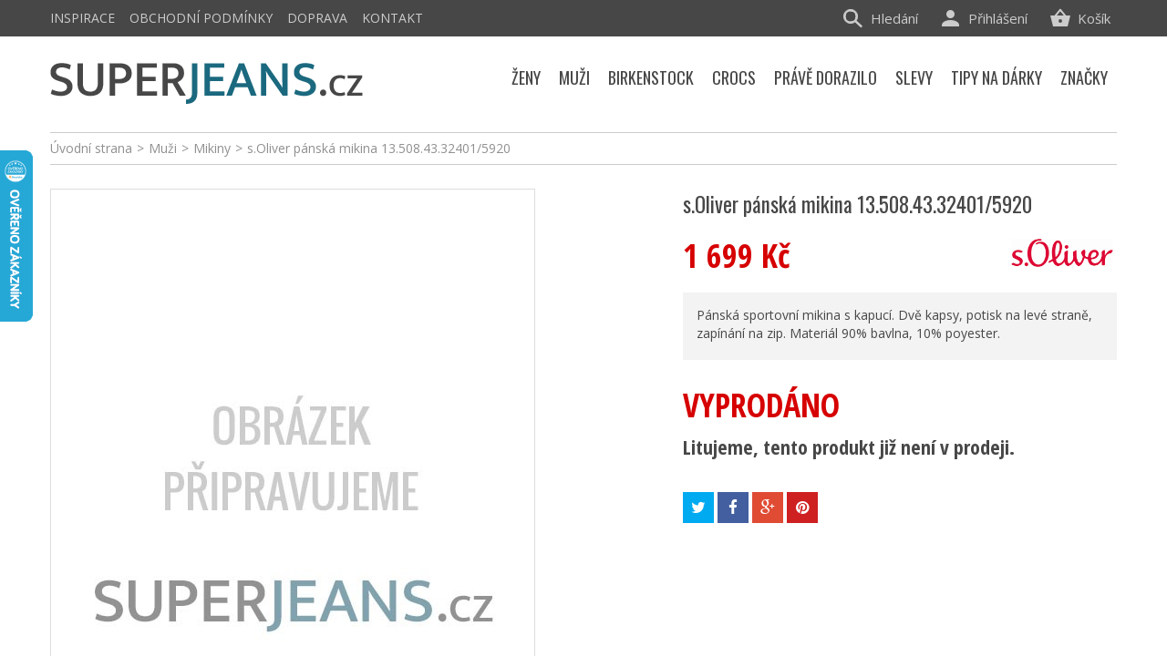

--- FILE ---
content_type: text/html; charset=utf-8
request_url: https://www.superjeans.cz/produkt/mikina-so-13508433240-5920-l
body_size: 16573
content:
<!DOCTYPE HTML>
<!--[if lt IE 7]> <html class="no-js lt-ie9 lt-ie8 lt-ie7" lang="cs-cz"><![endif]-->
<!--[if IE 7]><html class="no-js lt-ie9 lt-ie8 ie7" lang="cs-cz"><![endif]-->
<!--[if IE 8]><html class="no-js lt-ie9 ie8" lang="cs-cz"><![endif]-->
<!--[if gt IE 8]> <html class="no-js ie9" lang="cs-cz"><![endif]-->
<html lang="cs-cz">
	<head>
		<meta charset="utf-8" />
		<title>s.Oliver pánská mikina 13.508.43.32401/5920 - Superjeans.cz</title>
		<meta name="seznam-wmt" content="PoU5sd1qnTToiHOiTSr3ypeiv0yQPCsr" />
		<meta name="description" content="Pánská sportovní mikina s kapucí. Dvě kapsy, potisk na levé straně, zapínání na zip. Materiál 90% bavlna, 10% poyester." />
		<meta name="SKYPE_TOOLBAR" content="SKYPE_TOOLBAR_PARSER_COMPATIBLE" />
		<meta content="Kinet s.r.o." name="author"/>
		<meta name="robots" content="index,follow" />
		<meta name="viewport" content="width=device-width, minimum-scale=0.25, maximum-scale=1.6, initial-scale=1.0" />
		<meta name="apple-mobile-web-app-capable" content="yes" />
		<link rel="icon" type="image/vnd.microsoft.icon" href="/img/favicon.ico?1593577205" />
		<link rel="shortcut icon" type="image/x-icon" href="/img/favicon.ico?1593577205" />
		
					<link rel="canonical" href="https://www.superjeans.cz/produkt/mikina-so-13508433240-5920-l"/>
		
		<meta property="og:site_name" content="Superjeans.cz"/>

					<meta property="og:title" content="s.Oliver p&aacute;nsk&aacute; mikina 13.508.43.32401/5920"/>
			<meta property="og:image" content="https://www.superjeans.cz/img/p/cs-default-large_default.jpg"/>
			<meta property="og:url" content="https://www.superjeans.cz/produkt/mikina-so-13508433240-5920-l"/>
					

<!-- Google Tag Manager -->
<script>(function(w,d,s,l,i){w[l]=w[l]||[];w[l].push({'gtm.start':
new Date().getTime(),event:'gtm.js'});var f=d.getElementsByTagName(s)[0],
j=d.createElement(s),dl=l!='dataLayer'?'&l='+l:'';j.async=true;j.src=
'https://www.googletagmanager.com/gtm.js?id='+i+dl;f.parentNode.insertBefore(j,f);
})(window,document,'script','dataLayer','GTM-MTKVHVWM');</script>
<!-- End Google Tag Manager -->


		<link rel="search" type="application/opensearchdescription+xml" title="Superjeans.cz" href="https://www.superjeans.cz/opensearch.xml" />
			<link rel="stylesheet" href="https://www.superjeans.cz/themes/kinet-bootstrap/cache/v_240_b29d4c0def50f34d97053fe267bc94df_all.css" type="text/css" media="all" />
			<link rel="stylesheet" href="https://www.superjeans.cz/themes/kinet-bootstrap/cache/v_240_b6595a2acc73173446ccc6699ad41c63_print.css" type="text/css" media="print" />
			<link rel="stylesheet" href="https://www.superjeans.cz/themes/kinet-bootstrap/cache/v_240_a715e8ba93c95f73a5d8ce8c4e2d4f29_screen.css" type="text/css" media="screen" />
		<script type="text/javascript">
var CUSTOMIZE_TEXTFIELD = 1;
var FancyboxI18nClose = 'Zavř&iacute;t';
var FancyboxI18nNext = 'Dal&scaron;&iacute;';
var FancyboxI18nPrev = 'Předchoz&iacute;';
var PS_CATALOG_MODE = false;
var ajax_allowed = true;
var ajaxsearch = true;
var allowBuyWhenOutOfStock = false;
var attrGroups = {"2":{"group_name":"Barva","name":"Barva","group_type":"color","default":8,"attributes":[],"attributes_quantity":{"8":0}}};
var attribute_anchor_separator = '-';
var attributesCombinations = [{"id_attribute":"8","attribute":"modra","id_attribute_group":"2","group":"barva"}];
var availableLaterValue = '';
var availableNowValue = '';
var baseDir = 'https://www.superjeans.cz/';
var baseUri = 'https://www.superjeans.cz/';
var blocksearch_type = 'top';
var combinations = {"32358":{"attributes_values":{"2":"Modr\u00e1"},"attributes":[8],"price":0,"specific_price":false,"ecotax":0,"weight":0,"quantity":0,"reference":"","unit_impact":"0.000000","minimal_quantity":"1","available_date":"","id_image":-1,"list":"'8'"},"32357":{"attributes_values":{"2":"Modr\u00e1"},"attributes":[8],"price":0,"specific_price":false,"ecotax":0,"weight":0,"quantity":0,"reference":"","unit_impact":"0.000000","minimal_quantity":"1","available_date":"","id_image":-1,"list":"'8'"},"32360":{"attributes_values":{"2":"Modr\u00e1"},"attributes":[8],"price":0,"specific_price":false,"ecotax":0,"weight":0,"quantity":0,"reference":"","unit_impact":"0.000000","minimal_quantity":"1","available_date":"","id_image":-1,"list":"'8'"},"32359":{"attributes_values":{"2":"Modr\u00e1"},"attributes":[8],"price":0,"specific_price":false,"ecotax":0,"weight":0,"quantity":0,"reference":"","unit_impact":"0.000000","minimal_quantity":"1","available_date":"","id_image":-1,"list":"'8'"}};
var combinationsFromController = {"32358":{"attributes_values":{"2":"Modr\u00e1"},"attributes":[8],"price":0,"specific_price":false,"ecotax":0,"weight":0,"quantity":0,"reference":"","unit_impact":"0.000000","minimal_quantity":"1","available_date":"","id_image":-1,"list":"'8'"},"32357":{"attributes_values":{"2":"Modr\u00e1"},"attributes":[8],"price":0,"specific_price":false,"ecotax":0,"weight":0,"quantity":0,"reference":"","unit_impact":"0.000000","minimal_quantity":"1","available_date":"","id_image":-1,"list":"'8'"},"32360":{"attributes_values":{"2":"Modr\u00e1"},"attributes":[8],"price":0,"specific_price":false,"ecotax":0,"weight":0,"quantity":0,"reference":"","unit_impact":"0.000000","minimal_quantity":"1","available_date":"","id_image":-1,"list":"'8'"},"32359":{"attributes_values":{"2":"Modr\u00e1"},"attributes":[8],"price":0,"specific_price":false,"ecotax":0,"weight":0,"quantity":0,"reference":"","unit_impact":"0.000000","minimal_quantity":"1","available_date":"","id_image":-1,"list":"'8'"}};
var contentOnly = false;
var currencyBlank = 1;
var currencyFormat = 2;
var currencyRate = 1;
var currencySign = 'Kč';
var currentDate = '2026-01-22 00:33:54';
var customerGroupWithoutTax = false;
var customizationFields = false;
var customizationIdMessage = 'Přizpůsobení #';
var default_eco_tax = 0;
var delete_txt = 'Odstránit';
var displayDiscountPrice = '0';
var displayList = false;
var displayPrice = 0;
var doesntExist = 'Vyberte si velikost';
var doesntExistNoMore = 'Tento produkt není momentálně skladem';
var doesntExistNoMoreBut = 's těmito vlastnostmi, ale je k dispozici v jiném provedení.';
var ecotaxTax_rate = 0;
var fieldRequired = 'Vyplňte všechny požadované pole, pak uložte vlastní nastavení.';
var freeProductTranslation = 'Zdarma!';
var freeShippingTranslation = 'Doručení zdarma!';
var generated_date = 1769038434;
var group_reduction = 0;
var hasDeliveryAddress = false;
var idDefaultImage = 0;
var id_lang = 1;
var id_product = 32357;
var img_dir = 'https://www.superjeans.cz/themes/kinet-bootstrap/img/';
var img_prod_dir = 'https://www.superjeans.cz/img/p/';
var img_ps_dir = 'https://www.superjeans.cz/img/';
var inStock = 'Skladem';
var instantsearch = false;
var isGuest = 0;
var isLogged = 0;
var isMobile = false;
var jqZoomEnabled = false;
var maxQuantityToAllowDisplayOfLastQuantityMessage = 0;
var minimalQuantity = 1;
var noTaxForThisProduct = false;
var oosHookJsCodeFunctions = [];
var page_name = 'product';
var placeholder_blocknewsletter = 'zadejte váš e-mail';
var priceDisplayMethod = 0;
var priceDisplayPrecision = 0;
var productAvailableForOrder = false;
var productBasePriceTaxExcl = 1404.13;
var productBasePriceTaxExcluded = 1404.13;
var productHasAttributes = true;
var productPrice = 1699;
var productPriceTaxExcluded = 1404.13;
var productPriceWithoutReduction = 1699;
var productReference = '';
var productShowPrice = true;
var productUnitPriceRatio = 0;
var product_fileButtonHtml = 'Vybrat soubor';
var product_fileDefaultHtml = 'Nebyl vybrán žádný soubor';
var product_specific_price = [];
var quantitiesDisplayAllowed = false;
var quantityAvailable = 0;
var quickView = false;
var reduction_percent = 0;
var reduction_price = 0;
var removingLinkText = 'odstranit tento produkt z košíku';
var roundMode = 2;
var search_url = 'https://www.superjeans.cz/vyhledavani';
var sharing_img = 'https://www.superjeans.cz/img/p/cs-default.jpg';
var sharing_name = 's.Oliver pánská mikina 13.508.43.32401/5920';
var sharing_url = 'https://www.superjeans.cz/produkt/mikina-so-13508433240-5920-l';
var specific_currency = false;
var specific_price = 0;
var static_token = '9541a7c80cd834d7dcd86c352ccf71a4';
var stock_management = 1;
var taxRate = 21;
var toBeDetermined = 'Bude determinováno';
var token = '9541a7c80cd834d7dcd86c352ccf71a4';
var upToTxt = 'Až do';
var uploading_in_progress = 'Probíhá nahrávání, čekejte...';
var usingSecureMode = true;
</script>

		<script type="text/javascript" src="https://www.superjeans.cz/themes/kinet-bootstrap/cache/v_296_2523e678d34c7076139311d7eba4fd12.js"></script>
			<meta property="og:title" content="s.Oliver pánská mikina 13.508.43.32401/5920 - Superjeans.cz" />
<meta property="og:url" content="https://www.superjeans.cz/produkt/mikina-so-13508433240-5920-l" />
<meta property="og:type" content="product" />
<meta property="og:site_name" content="Superjeans.cz" />
<meta property="og:description" content="Pánská sportovní mikina s kapucí. Dvě kapsy, potisk na levé straně, zapínání na zip. Materiál 90% bavlna, 10% poyester." />
<meta property="og:email" content="" />
<meta property="og:phone_number" content="" />
<meta property="og:street-address" content="" />
<meta property="og:locality" content="" />
<meta property="og:country-name" content="" />
<meta property="og:postal-code" content="" />

<script async src="https://www.googletagmanager.com/gtag/js?id=G-BX06TBGHHW"></script>
<script>

  window.dataLayer = window.dataLayer || [];
  function gtag(){dataLayer.push(arguments);}
  gtag('js', new Date());

  gtag('config', 'G-BX06TBGHHW');
</script>

<script type="text/javascript">
        
    (function (i, s, o, g, r, a, m) {
        i['GoogleAnalyticsObject'] = r;
        i[r] = i[r] || function () {
            (i[r].q = i[r].q || []).push(arguments)
        }, i[r].l = 1 * new Date();
        a = s.createElement(o),
                m = s.getElementsByTagName(o)[0];
        a.async = 1;
        a.src = g;
        m.parentNode.insertBefore(a, m)
    })(window, document, 'script', '//www.google-analytics.com/analytics.js', 'ga');
    

    ga('create', 'UA-15418110-2');

        ga('send', 'pageview');    
        </script>
<script type="text/javascript">/* <![CDATA[ */
        var _hwq = _hwq || [];
        _hwq.push(['setKey', 'FA7FAE0887B4141328ABE0DF8D2BB216']);
        _hwq.push(['setTopPos', '100']);
        _hwq.push(['showWidget', '21']);
        (function() {
        var ho = document.createElement('script'); ho.type = 'text/javascript'; ho.async = true;
        ho.src = ('https:' == document.location.protocol ? 'https://ssl' : 'http://www') + '.heureka.cz/direct/i/gjs.php?n=wdgt&sak=FA7FAE0887B4141328ABE0DF8D2BB216';
        var s = document.getElementsByTagName('script')[0]; s.parentNode.insertBefore(ho, s);
        })();
        /* ]]> */</script><link rel="alternate" type="application/rss+xml" title="RSS Aktuality Superjeans.cz" href="https://www.superjeans.cz/aktuality?feed=1" />

 
<script type="text/javascript">
        window.smartlook||(function(d) {
    var o=smartlook=function(){ o.api.push(arguments)},h=d.getElementsByTagName('head')[0];
    var c=d.createElement('script');o.api=new Array();c.async=true;c.type='text/javascript';
    c.charset='utf-8';c.src='//rec.smartlook.com/recorder.js';h.appendChild(c);
    })(document);
    smartlook('init', '81a107841ac3f68947edf2c7f71a300900a7c752');
</script>

		<link rel="stylesheet" href="https://fonts.googleapis.com/css?family=Open+Sans:300,600&amp;subset=latin,latin-ext" type="text/css" media="all" />
		<!--[if IE 8]>
		<script src="https://oss.maxcdn.com/libs/html5shiv/3.7.0/html5shiv.js"></script>
		<script src="https://oss.maxcdn.com/libs/respond.js/1.3.0/respond.min.js"></script>
		<![endif]-->

<!-- Glami piXel for SuperJeans.cz -->
<script>
(function(f, a, s, h, i, o, n) {f['GlamiTrackerObject'] = i;
f[i]=f[i]||function(){(f[i].q=f[i].q||[]).push(arguments)};o=a.createElement(s),
n=a.getElementsByTagName(s)[0];o.async=1;o.src=h;n.parentNode.insertBefore(o,n)
})(window, document, 'script', '//www.glami.cz/js/compiled/pt.js', 'glami');

glami('create', '6C7D94D485767725EE8E07FF2202CC9A', 'cz');
glami('track', 'PageView');

glami('track', 'ViewContent', {
content_type: 'product',
item_ids: ['32357'],
});

</script>
<!-- End Glami piXel -->

<script>
 (function(l, u, c, i, n, k, a) {l['ModioCZ'] = n;
 l[n]=l[n]||function(){(l[n].q=l[n].q||[]).push(arguments)};k=u.createElement(c),
 a=u.getElementsByTagName(c)[0];k.async=1;k.src=i;a.parentNode.insertBefore(k,a)
 })(window, document, 'script', '//trackingapi.modio.cz/ppc.js', 'modio');
 modio('init', '662cf83a');
</script>


<!-- Meta Pixel Code -->
<script>
  !function(f,b,e,v,n,t,s)
  {if(f.fbq)return;n=f.fbq=function(){n.callMethod?
  n.callMethod.apply(n,arguments):n.queue.push(arguments)};
  if(!f._fbq)f._fbq=n;n.push=n;n.loaded=!0;n.version='2.0';
  n.queue=[];t=b.createElement(e);t.async=!0;
  t.src=v;s=b.getElementsByTagName(e)[0];
  s.parentNode.insertBefore(t,s)}(window, document,'script',
  'https://connect.facebook.net/en_US/fbevents.js');
  fbq('init', '5572936862759703');
  fbq('track', 'PageView');
</script>
<noscript><img height="1" width="1" style="display:none"
  src="https://www.facebook.com/tr?id=5572936862759703&ev=PageView&noscript=1"
/></noscript>
<!-- End Meta Pixel Code -->


	</head>
	<body id="product" class="product product-32357 product-mikina-so-13508433240-5920-l category-1083 category-mikiny-panske hide-left-column hide-right-column lang_cs">
	<!--[if lt IE 8]>
	<style type="text/css">
		#browser { font-family: Arial, Helvetica, sans-serif;font-size: 14px;line-height: 20px;color: #333333;background-color: #ffffff;padding: 15px 15px 5px 15px;border: 5px solid #F00000;margin: 10px auto;width: 950px; }
		#browser .text { padding: 0;margin: 0;width: 50%;float: left; }
		#browser p { margin: 0 0 10px 0; padding: 0; }
		#browser ul { padding: 0;margin: 0;width: 50%;list-style-type: none;float: right; }
		#browser ul li { float: right;text-align: center; }
		#browser ul li a { width: 90px;display: block;padding: 70px 0 10px 0;color: #333333;text-decoration: none; }
		#browser ul li a:hover { opacity: 0.7; }
		#browser ul li.firefox a { background: url(https://www.superjeans.cz/themes/kinet-bootstrap/img/browser/firefox.png) no-repeat center 5px; }
		#browser ul li.chrome a { background: url(https://www.superjeans.cz/themes/kinet-bootstrap/img/browser/chrome.png) no-repeat center 5px; }
		#browser ul li.safari a { background: url(https://www.superjeans.cz/themes/kinet-bootstrap/img/browser/safari.png) no-repeat center 5px; }
		#browser ul li.opera a { background: url(https://www.superjeans.cz/themes/kinet-bootstrap/img/browser/opera.png) no-repeat center 5px; }
		#browser ul li.ie a { background: url(https://www.superjeans.cz/themes/kinet-bootstrap/img/browser/explorer.png) no-repeat center 5px;}
		#browser .clear { clear: both; height: 1px; }
	</style>
	<div id="browser">
		<div class="text">
			<p><strong>Upozorněn&iacute;!</strong> Použ&iacute;v&aacute;te zastaralou verzi internetov&eacute;ho prohl&iacute;žeče. Vystavujete t&iacute;m svůj poč&iacute;tač bezpečnostn&iacute;m rizikům a z&aacute;roveň se V&aacute;m str&aacute;nka může zobrazovat s chybami.</p>
			<p>Kliknut&iacute;m na ikonu si můžete st&aacute;hnout aktu&aacute;ln&iacute; verzi prohl&iacute;žeče.</p>
		</div>
		<ul>
			<li class="safari">
				<a href="http://apple.com/safari/" target="_blank">Safari</a>
			</li>
			<li class="opera">
				<a href="http://opera.com/" target="_blank">Opera</a>
			</li>
			<li class="chrome">
				<a href="http://google.com/chrome/" target="_blank">Chrome</a>
			</li>
			<li class="firefox">
				<a href="https://www.mozilla.org/firefox/" target="_blank">Firefox</a>
			</li>
			<li class="ie">
				<a href="http://windows.microsoft.com/cs-cz/internet-explorer/download-ie" target="_blank">Explorer</a>
			</li>
		</ul>
		<div class="clear"></div>
	</div>
	<![endif]-->
			
<!-- Google Tag Manager (noscript) -->
<noscript><iframe src="https://www.googletagmanager.com/ns.html?id=GTM-MTKVHVWM"
    height="0" width="0" style="display:none;visibility:hidden"></iframe></noscript>
<!-- End Google Tag Manager (noscript) -->

    <div id="wrapper">
		<div id="page">
                        			<div class="columns-container">
				<div id="columns" class="container">
											
<!-- Breadcrumb -->
<div class="breadcrumb clearfix"><a class="home" href="https://www.superjeans.cz/" title="&Uacute;vodn&iacute; strana">&Uacute;vodn&iacute; strana</a><span class="navigation-pipe">&gt;</span><span class="navigation_page"><span itemscope itemtype="http://data-vocabulary.org/Breadcrumb"><a itemprop="url" href="https://www.superjeans.cz/muzi/" title="Muži" ><span itemprop="title">Muži</span></a></span><span class="navigation-pipe">></span><span itemscope itemtype="http://data-vocabulary.org/Breadcrumb"><a itemprop="url" href="https://www.superjeans.cz/mikiny-panske/" title="Mikiny" ><span itemprop="title">Mikiny</span></a></span><span class="navigation-pipe">></span>s.Oliver pánská mikina 13.508.43.32401/5920</span></div>

<!-- /Breadcrumb -->

										<div id="slider_row" class="row">
						<div id="top_column" class="center_column col-xs-12 col-sm-12"></div>
					</div>
					<div class="row">
                                                												<div id="center_column" class="center_column col-xs-12 col-sm-12">
	

							<div itemscope itemtype="http://schema.org/Product">
	<div class="primary_block row">
					<div class="container">
				<div class="top-hr"></div>
			</div>
						        <div class="left-part col-sm-12 col-md-12 col-lg-12">
            <div class="row">
                <!-- left infos-->
                <div class="pb-left-column clearfix col-sm-12 col-md-7 col-lg-7">
                    <!-- product img-->
                    <div id="image-block" class="clearfix">

                                                    <span id="view_full_size">
						<img itemprop="image" src="https://www.superjeans.cz/img/p/cs-default-large_default.jpg" id="bigpic" alt="" title="s.Oliver pánská mikina 13.508.43.32401/5920" width="530" height="750"/>
                                                                    <span class="span_link"></span>
                                					</span>
                        <div id="product-flags">
  
  
    
 </div>
                    </div> <!-- end image-block -->
                                        


                </div> <!-- end pb-left-column -->
                <!-- end left infos-->

		<!-- center infos -->
		<div class="pb-center-column col-sm-12 col-md-5 col-lg-5">
						<h1 itemprop="name">s.Oliver pánská mikina 13.508.43.32401/5920</h1>
			<a href="https://www.superjeans.cz/produkt/mikina-so-13508433240-5920-l" itemprop="url"></a>
			<p id="product_reference" style="display: none;">
				<label>K&oacute;d produktu: </label>
				<span class="editable" itemprop="sku"></span>
			</p>
			                									<link itemprop="itemCondition" href="http://schema.org/NewCondition"/>
					
										<!-- prices block -->                
                                <div class="content_prices clearfix">

										    <img class="manufacturer-logo" src="https://www.superjeans.cz/img/m/9.jpg" alt="s.Oliver"/>
					
						
													<!-- prices -->
							<div class="clearfix">
                                <p id="old_price" class="hidden"><span class="price_label">Běžn&aacute; cena:</span><span id="old_price_display"></span></p>
                                <p id="reduction_percent"  style="display:none;"><span class="price_label">Sleva</span><span id="reduction_percent_display" class="reduction_value price"></span></p>
                                <p id="reduction_amount"  style="display:none"><span class="price_label">u&scaron;etř&iacute;te</span><span id="reduction_amount_display" class="reduction_value price"></span></p>
								<p class="our_price_display" itemprop="offers" itemscope itemtype="http://schema.org/Offer"><span class="price_label">Va&scaron;e cena:</span><span id="our_price_display" class="price" itemprop="price">1 699 Kč</span><meta itemprop="priceCurrency" content="CZK" /></p>


															</div> <!-- end prices -->
																											 
						
					</div> <!-- end content_prices -->
		<div class="">
			                        
		</div> <!-- end pb-right-column-->
                
									    									<!-- full description -->
					<div class="rte product_description" itemprop="description"><p>Pánská sportovní mikina s kapucí. Dvě kapsy, potisk na levé straně, zapínání na zip. Materiál 90% bavlna, 10% poyester.</p></div>                                                    <div class="box-info-product">
				<p class="product-archive">
				    <span>VYPROD&Aacute;NO</span>
				    Litujeme, tento produkt již nen&iacute; v prodeji.
				</p>
                            </div>
                        

				<p class="socialsharing_product list-inline no-print">
					<button data-type="twitter" type="button" class="btn btn-default btn-twitter social-sharing">
				<i class="icon-twitter"></i> <span>Tweet</span>
				<!-- <img src="https://www.superjeans.cz/modules/socialsharing/img/twitter.gif" alt="Tweet" /> -->
			</button>
							<button data-type="facebook" type="button" class="btn btn-default btn-facebook social-sharing">
				<i class="icon-facebook"></i> <span>Sdílet</span>
				<!-- <img src="https://www.superjeans.cz/modules/socialsharing/img/facebook.gif" alt="Facebook Like" /> -->
			</button>
							<button data-type="google-plus" type="button" class="btn btn-default btn-google-plus social-sharing">
				<i class="icon-google-plus"></i> <span>Google+</span>
				<!-- <img src="https://www.superjeans.cz/modules/socialsharing/img/google.gif" alt="Google Plus" /> -->
			</button>
							<button data-type="pinterest" type="button" class="btn btn-default btn-pinterest social-sharing">
				<i class="icon-pinterest"></i> <span>Pinterest</span>
				<!-- <img src="https://www.superjeans.cz/modules/socialsharing/img/pinterest.gif" alt="Pinterest" /> -->
			</button>
			</p>
							<!-- usefull links-->

					</div>
		<!-- end center infos-->
            </div>
        </div>
		<!-- pb-right-column-->
	</div> <!-- end primary_block -->
						<!-- More info -->

			<!--end  More info -->
		                				<!--HOOK_PRODUCT_TAB -->

		<!--end HOOK_PRODUCT_TAB -->
				<section class="page-product-box blockproductscategory">
	<h3 class="productscategory_h3 title-line"><span>Další produkty v kategorii</span></h3>
	<div id="productscategory_list" class="clearfix">
		<ul id="bxslider1" class="bxslider clearfix">
					<li class="product-box item">
				<a href="https://www.superjeans.cz/produkt/bugatti-panska-mikina-54" class="lnk_img product-image" title="Bugatti pánská mikina"><img src="https://www.superjeans.cz/49046-home_default/49046-bugatti-panska-mikina-54.jpg" alt="Bugatti pánská mikina" /></a>
				<h2 class="product-name">
					<a href="https://www.superjeans.cz/produkt/bugatti-panska-mikina-54" title="Bugatti pánská mikina">Bugatti pánská mikina</a>
				</h2>
									<p class="price_display">
					
						<span class="price special-price price-first">2 440 Kč</span>
												<span class="old-price">3 490 Kč</span>

										</p>
				
			</li>
					<li class="product-box item">
				<a href="https://www.superjeans.cz/produkt/bugatti-panska-mikina-55" class="lnk_img product-image" title="Bugatti pánská mikina"><img src="https://www.superjeans.cz/49145-home_default/49145-bugatti-panska-mikina-55.jpg" alt="Bugatti pánská mikina" /></a>
				<h2 class="product-name">
					<a href="https://www.superjeans.cz/produkt/bugatti-panska-mikina-55" title="Bugatti pánská mikina">Bugatti pánská mikina</a>
				</h2>
									<p class="price_display">
					
						<span class="price special-price price-first">2 580 Kč</span>
												<span class="old-price">3 690 Kč</span>

										</p>
				
			</li>
					<li class="product-box item">
				<a href="https://www.superjeans.cz/produkt/pme-legend-panska-mikina-5" class="lnk_img product-image" title="PME Legend pánská mikina"><img src="https://www.superjeans.cz/49214-home_default/49214-pme-legend-panska-mikina-5.jpg" alt="PME Legend pánská mikina" /></a>
				<h2 class="product-name">
					<a href="https://www.superjeans.cz/produkt/pme-legend-panska-mikina-5" title="PME Legend pánská mikina">PME Legend pánská mikina</a>
				</h2>
									<p class="price_display">
					
						<span class="price special-price price-first">2 449 Kč</span>
												<span class="old-price">3 499 Kč</span>

										</p>
				
			</li>
					<li class="product-box item">
				<a href="https://www.superjeans.cz/produkt/pme-legend-panska-mikina-7" class="lnk_img product-image" title="PME Legend pánská mikina"><img src="https://www.superjeans.cz/49232-home_default/49232-pme-legend-panska-mikina-7.jpg" alt="PME Legend pánská mikina" /></a>
				<h2 class="product-name">
					<a href="https://www.superjeans.cz/produkt/pme-legend-panska-mikina-7" title="PME Legend pánská mikina">PME Legend pánská mikina</a>
				</h2>
									<p class="price_display">
					
						<span class="price special-price price-first">1 679 Kč</span>
												<span class="old-price">2 399 Kč</span>

										</p>
				
			</li>
					<li class="product-box item">
				<a href="https://www.superjeans.cz/produkt/pme-legend-panska-mikina-8" class="lnk_img product-image" title="PME Legend pánská mikina"><img src="https://www.superjeans.cz/49247-home_default/49247-pme-legend-panska-mikina-8.jpg" alt="PME Legend pánská mikina" /></a>
				<h2 class="product-name">
					<a href="https://www.superjeans.cz/produkt/pme-legend-panska-mikina-8" title="PME Legend pánská mikina">PME Legend pánská mikina</a>
				</h2>
									<p class="price_display">
					
						<span class="price special-price price-first">1 350 Kč</span>
												<span class="old-price">2 699 Kč</span>

										</p>
				
			</li>
					<li class="product-box item">
				<a href="https://www.superjeans.cz/produkt/bugatti-panska-mikina-52" class="lnk_img product-image" title="Bugatti pánská mikina"><img src="https://www.superjeans.cz/48710-home_default/48710-bugatti-panska-mikina-52.jpg" alt="Bugatti pánská mikina" /></a>
				<h2 class="product-name">
					<a href="https://www.superjeans.cz/produkt/bugatti-panska-mikina-52" title="Bugatti pánská mikina">Bugatti pánská mikina</a>
				</h2>
									<p class="price_display">
					
						<span class="price special-price price-first">2 580 Kč</span>
												<span class="old-price">3 690 Kč</span>

										</p>
				
			</li>
					<li class="product-box item">
				<a href="https://www.superjeans.cz/produkt/tom-tailor-panska-mikina-se-stojackem" class="lnk_img product-image" title="Tom Tailor pánská mikina se stojáčkem"><img src="https://www.superjeans.cz/52724-home_default/52724-obrazek-4.jpg" alt="Tom Tailor pánská mikina se stojáčkem" /></a>
				<h2 class="product-name">
					<a href="https://www.superjeans.cz/produkt/tom-tailor-panska-mikina-se-stojackem" title="Tom Tailor pánská mikina se stojáčkem">Tom Tailor pánská mikina se stojáčkem</a>
				</h2>
									<p class="price_display">
					
						<span class="price special-price price-first">1 469 Kč</span>
												<span class="old-price">2 099 Kč</span>

										</p>
				
			</li>
					<li class="product-box item">
				<a href="https://www.superjeans.cz/produkt/tom-tailor-panska-lehka-mikina-se-stojackem" class="lnk_img product-image" title="Tom Tailor pánská lehká mikina se stojáčkem"><img src="https://www.superjeans.cz/52730-home_default/52730-tom-tailor-panska-lehka-mikina-se-stojackem.jpg" alt="Tom Tailor pánská lehká mikina se stojáčkem" /></a>
				<h2 class="product-name">
					<a href="https://www.superjeans.cz/produkt/tom-tailor-panska-lehka-mikina-se-stojackem" title="Tom Tailor pánská lehká mikina se stojáčkem">Tom Tailor pánská lehká mikina se stojáčkem</a>
				</h2>
									<p class="price_display">
					
						<span class="price special-price price-first">979 Kč</span>
												<span class="old-price">1 399 Kč</span>

										</p>
				
			</li>
					<li class="product-box item">
				<a href="https://www.superjeans.cz/produkt/bugatti-panska-mikina-se-ziperm" class="lnk_img product-image" title="Bugatti pánská mikina se zipem"><img src="https://www.superjeans.cz/52787-home_default/52787-bugatti-panska-mikina-se-ziperm.jpg" alt="Bugatti pánská mikina se zipem" /></a>
				<h2 class="product-name">
					<a href="https://www.superjeans.cz/produkt/bugatti-panska-mikina-se-ziperm" title="Bugatti pánská mikina se zipem">Bugatti pánská mikina se zipem</a>
				</h2>
									<p class="price_display">
					
						<span class="price special-price price-first">2 309 Kč</span>
												<span class="old-price">3 299 Kč</span>

										</p>
				
			</li>
					<li class="product-box item">
				<a href="https://www.superjeans.cz/produkt/bugatti-panska-mikina-se-ziperm-1" class="lnk_img product-image" title="Bugatti pánská mikina se zipem"><img src="https://www.superjeans.cz/52785-home_default/52785-bugatti-panska-mikina-se-ziperm-1.jpg" alt="Bugatti pánská mikina se zipem" /></a>
				<h2 class="product-name">
					<a href="https://www.superjeans.cz/produkt/bugatti-panska-mikina-se-ziperm-1" title="Bugatti pánská mikina se zipem">Bugatti pánská mikina se zipem</a>
				</h2>
									<p class="price_display">
					
						<span class="price special-price price-first">2 309 Kč</span>
												<span class="old-price">3 299 Kč</span>

										</p>
				
			</li>
					<li class="product-box item">
				<a href="https://www.superjeans.cz/produkt/bugatti-panska-mikina-se-ziperm-2" class="lnk_img product-image" title="Bugatti pánská mikina se ziperm"><img src="https://www.superjeans.cz/52794-home_default/52794-obrazek-1.jpg" alt="Bugatti pánská mikina se ziperm" /></a>
				<h2 class="product-name">
					<a href="https://www.superjeans.cz/produkt/bugatti-panska-mikina-se-ziperm-2" title="Bugatti pánská mikina se ziperm">Bugatti pánská mikina se ziperm</a>
				</h2>
									<p class="price_display">
					
						<span class="price special-price price-first">2 799 Kč</span>
												<span class="old-price">3 999 Kč</span>

										</p>
				
			</li>
					<li class="product-box item">
				<a href="https://www.superjeans.cz/produkt/bugatti-panska-mikina-57" class="lnk_img product-image" title="Bugatti pánská mikina"><img src="https://www.superjeans.cz/52811-home_default/52811-bugatti-panska-mikina-57.jpg" alt="Bugatti pánská mikina" /></a>
				<h2 class="product-name">
					<a href="https://www.superjeans.cz/produkt/bugatti-panska-mikina-57" title="Bugatti pánská mikina">Bugatti pánská mikina</a>
				</h2>
									<p class="price_display">
					
						<span class="price special-price price-first">2 659 Kč</span>
												<span class="old-price">3 799 Kč</span>

										</p>
				
			</li>
					<li class="product-box item">
				<a href="https://www.superjeans.cz/produkt/pme-legend-panska-mikina-9" class="lnk_img product-image" title="PME Legend pánská mikina"><img src="https://www.superjeans.cz/52824-home_default/52824-pme-legend-panska-mikina-9.jpg" alt="PME Legend pánská mikina" /></a>
				<h2 class="product-name">
					<a href="https://www.superjeans.cz/produkt/pme-legend-panska-mikina-9" title="PME Legend pánská mikina">PME Legend pánská mikina</a>
				</h2>
									<p class="price_display">
					
						<span class="price special-price price-first">1 679 Kč</span>
												<span class="old-price">2 399 Kč</span>

										</p>
				
			</li>
					<li class="product-box item">
				<a href="https://www.superjeans.cz/produkt/pme-legend-panska-mikina-10" class="lnk_img product-image" title="PME Legend pánská mikina"><img src="https://www.superjeans.cz/52822-home_default/52822-pme-legend-panska-mikina-10.jpg" alt="PME Legend pánská mikina" /></a>
				<h2 class="product-name">
					<a href="https://www.superjeans.cz/produkt/pme-legend-panska-mikina-10" title="PME Legend pánská mikina">PME Legend pánská mikina</a>
				</h2>
									<p class="price_display">
					
						<span class="price special-price price-first">1 679 Kč</span>
												<span class="old-price">2 399 Kč</span>

										</p>
				
			</li>
					<li class="product-box item">
				<a href="https://www.superjeans.cz/produkt/psw2508436-5281-zip-jacket-jacquard-interlock-sweat-l" class="lnk_img product-image" title="PME Legend pánská mikina se zipem"><img src="https://www.superjeans.cz/52921-home_default/52921-psw2508436-5281-zip-jacket-jacquard-interlock-sweat-l.jpg" alt="PME Legend pánská mikina se zipem" /></a>
				<h2 class="product-name">
					<a href="https://www.superjeans.cz/produkt/psw2508436-5281-zip-jacket-jacquard-interlock-sweat-l" title="PME Legend pánská mikina se zipem">PME Legend pánská mikina se zipem</a>
				</h2>
									<p class="price_display">
											<span class="price">3 599 Kč</span>
										</p>
				
			</li>
					<li class="product-box item">
				<a href="https://www.superjeans.cz/produkt/pme-legend-panska-mikina-11" class="lnk_img product-image" title="PME Legend pánská mikina"><img src="https://www.superjeans.cz/52923-home_default/52923-pme-legend-panska-mikina-11.jpg" alt="PME Legend pánská mikina" /></a>
				<h2 class="product-name">
					<a href="https://www.superjeans.cz/produkt/pme-legend-panska-mikina-11" title="PME Legend pánská mikina">PME Legend pánská mikina</a>
				</h2>
									<p class="price_display">
					
						<span class="price special-price price-first">1 749 Kč</span>
												<span class="old-price">2 499 Kč</span>

										</p>
				
			</li>
					<li class="product-box item">
				<a href="https://www.superjeans.cz/produkt/joop-jeans-panska-mikina" class="lnk_img product-image" title="JOOP! JEANS pánská mikina"><img src="https://www.superjeans.cz/53356-home_default/53356-joop-jeans-panska-mikina.jpg" alt="JOOP! JEANS pánská mikina" /></a>
				<h2 class="product-name">
					<a href="https://www.superjeans.cz/produkt/joop-jeans-panska-mikina" title="JOOP! JEANS pánská mikina">JOOP! JEANS pánská mikina</a>
				</h2>
									<p class="price_display">
					
						<span class="price special-price price-first">4 899 Kč</span>
												<span class="old-price">6 999 Kč</span>

										</p>
				
			</li>
					<li class="product-box item">
				<a href="https://www.superjeans.cz/produkt/bugatti-panska-mikina-s-kasmirem" class="lnk_img product-image" title="Bugatti pánská mikina s kašmírem"><img src="https://www.superjeans.cz/53375-home_default/53375-bugatti-panska-mikina-s-kasmirem.jpg" alt="Bugatti pánská mikina s kašmírem" /></a>
				<h2 class="product-name">
					<a href="https://www.superjeans.cz/produkt/bugatti-panska-mikina-s-kasmirem" title="Bugatti pánská mikina s kašmírem">Bugatti pánská mikina s kašmírem</a>
				</h2>
									<p class="price_display">
					
						<span class="price special-price price-first">2 309 Kč</span>
												<span class="old-price">3 299 Kč</span>

										</p>
				
			</li>
					<li class="product-box item">
				<a href="https://www.superjeans.cz/produkt/joop-jeans-panska-mikina-1" class="lnk_img product-image" title="JOOP! JEANS pánská mikina"><img src="https://www.superjeans.cz/53714-home_default/53714-joop-jeans-panska-mikina-1.jpg" alt="JOOP! JEANS pánská mikina" /></a>
				<h2 class="product-name">
					<a href="https://www.superjeans.cz/produkt/joop-jeans-panska-mikina-1" title="JOOP! JEANS pánská mikina">JOOP! JEANS pánská mikina</a>
				</h2>
									<p class="price_display">
					
						<span class="price special-price price-first">1 889 Kč</span>
												<span class="old-price">2 699 Kč</span>

										</p>
				
			</li>
					<li class="product-box item">
				<a href="https://www.superjeans.cz/produkt/joop-jeans-panska-mikina-s-kapuci" class="lnk_img product-image" title="JOOP! JEANS pánská mikina s kapucí"><img src="https://www.superjeans.cz/53730-home_default/53730-joop-jeans-panska-mikina-s-kapuci.jpg" alt="JOOP! JEANS pánská mikina s kapucí" /></a>
				<h2 class="product-name">
					<a href="https://www.superjeans.cz/produkt/joop-jeans-panska-mikina-s-kapuci" title="JOOP! JEANS pánská mikina s kapucí">JOOP! JEANS pánská mikina s kapucí</a>
				</h2>
									<p class="price_display">
					
						<span class="price special-price price-first">2 379 Kč</span>
												<span class="old-price">3 399 Kč</span>

										</p>
				
			</li>
					<li class="product-box item">
				<a href="https://www.superjeans.cz/produkt/joop-jeans-panska-mikina-4" class="lnk_img product-image" title="JOOP! JEANS pánská mikina"><img src="https://www.superjeans.cz/53793-home_default/53793-joop-jeans-panska-mikina-4.jpg" alt="JOOP! JEANS pánská mikina" /></a>
				<h2 class="product-name">
					<a href="https://www.superjeans.cz/produkt/joop-jeans-panska-mikina-4" title="JOOP! JEANS pánská mikina">JOOP! JEANS pánská mikina</a>
				</h2>
									<p class="price_display">
					
						<span class="price special-price price-first">1 469 Kč</span>
												<span class="old-price">2 099 Kč</span>

										</p>
				
			</li>
					<li class="product-box item">
				<a href="https://www.superjeans.cz/produkt/joop-jeans-panska-mikina-se-zipem" class="lnk_img product-image" title="JOOP! JEANS pánská mikina se zipem"><img src="https://www.superjeans.cz/53804-home_default/53804-joop-jeans-panska-mikina-se-zipem.jpg" alt="JOOP! JEANS pánská mikina se zipem" /></a>
				<h2 class="product-name">
					<a href="https://www.superjeans.cz/produkt/joop-jeans-panska-mikina-se-zipem" title="JOOP! JEANS pánská mikina se zipem">JOOP! JEANS pánská mikina se zipem</a>
				</h2>
									<p class="price_display">
					
						<span class="price special-price price-first">2 239 Kč</span>
												<span class="old-price">3 199 Kč</span>

										</p>
				
			</li>
					<li class="product-box item">
				<a href="https://www.superjeans.cz/produkt/joop-jeans-panska-mikina-5" class="lnk_img product-image" title="JOOP! JEANS pánská mikina"><img src="https://www.superjeans.cz/53799-home_default/53799-joop-jeans-panska-mikina-5.jpg" alt="JOOP! JEANS pánská mikina" /></a>
				<h2 class="product-name">
					<a href="https://www.superjeans.cz/produkt/joop-jeans-panska-mikina-5" title="JOOP! JEANS pánská mikina">JOOP! JEANS pánská mikina</a>
				</h2>
									<p class="price_display">
					
						<span class="price special-price price-first">1 469 Kč</span>
												<span class="old-price">2 099 Kč</span>

										</p>
				
			</li>
					<li class="product-box item">
				<a href="https://www.superjeans.cz/produkt/pme-legend-panska-mikina-s-kapuci" class="lnk_img product-image" title="PME Legend pánská mikina s kapucí"><img src="https://www.superjeans.cz/53812-home_default/53812-pme-legend-panska-mikina-s-kapuci.jpg" alt="PME Legend pánská mikina s kapucí" /></a>
				<h2 class="product-name">
					<a href="https://www.superjeans.cz/produkt/pme-legend-panska-mikina-s-kapuci" title="PME Legend pánská mikina s kapucí">PME Legend pánská mikina s kapucí</a>
				</h2>
									<p class="price_display">
					
						<span class="price special-price price-first">1 889 Kč</span>
												<span class="old-price">2 699 Kč</span>

										</p>
				
			</li>
					<li class="product-box item">
				<a href="https://www.superjeans.cz/produkt/pme-legend-panska-mikina-se-zipem-3" class="lnk_img product-image" title="PME Legend pánská mikina se zipem"><img src="https://www.superjeans.cz/53810-home_default/53810-obrazek-1.jpg" alt="PME Legend pánská mikina se zipem" /></a>
				<h2 class="product-name">
					<a href="https://www.superjeans.cz/produkt/pme-legend-panska-mikina-se-zipem-3" title="PME Legend pánská mikina se zipem">PME Legend pánská mikina se zipem</a>
				</h2>
									<p class="price_display">
											<span class="price">3 599 Kč</span>
										</p>
				
			</li>
					<li class="product-box item">
				<a href="https://www.superjeans.cz/produkt/pme-legend-pansky-svetr-9" class="lnk_img product-image" title="PME Legend pánský svetr"><img src="https://www.superjeans.cz/53814-home_default/53814-pme-legend-pansky-svetr-9.jpg" alt="PME Legend pánský svetr" /></a>
				<h2 class="product-name">
					<a href="https://www.superjeans.cz/produkt/pme-legend-pansky-svetr-9" title="PME Legend pánský svetr">PME Legend pánský svetr</a>
				</h2>
									<p class="price_display">
					
						<span class="price special-price price-first">3 289 Kč</span>
												<span class="old-price">4 699 Kč</span>

										</p>
				
			</li>
					<li class="product-box item">
				<a href="https://www.superjeans.cz/produkt/pme-legend-panska-mikina-se-zipem-4" class="lnk_img product-image" title="PME Legend pánská mikina se zipem"><img src="https://www.superjeans.cz/53965-home_default/53965-pme-legend-panska-mikina-se-zipem-4.jpg" alt="PME Legend pánská mikina se zipem" /></a>
				<h2 class="product-name">
					<a href="https://www.superjeans.cz/produkt/pme-legend-panska-mikina-se-zipem-4" title="PME Legend pánská mikina se zipem">PME Legend pánská mikina se zipem</a>
				</h2>
									<p class="price_display">
					
						<span class="price special-price price-first">2 519 Kč</span>
												<span class="old-price">3 599 Kč</span>

										</p>
				
			</li>
					<li class="product-box item">
				<a href="https://www.superjeans.cz/produkt/pme-legend-panska-mikina-se-zipem-5" class="lnk_img product-image" title="PME Legend pánská mikina se zipem"><img src="https://www.superjeans.cz/53963-home_default/53963-pme-legend-panska-mikina-se-zipem-5.jpg" alt="PME Legend pánská mikina se zipem" /></a>
				<h2 class="product-name">
					<a href="https://www.superjeans.cz/produkt/pme-legend-panska-mikina-se-zipem-5" title="PME Legend pánská mikina se zipem">PME Legend pánská mikina se zipem</a>
				</h2>
									<p class="price_display">
											<span class="price">3 599 Kč</span>
										</p>
				
			</li>
					<li class="product-box item">
				<a href="https://www.superjeans.cz/produkt/pme-legend-panska-mikina-s-polo-limeckem" class="lnk_img product-image" title="PME Legend pánská mikina s polo límečkem"><img src="https://www.superjeans.cz/53969-home_default/53969-pme-legend-panska-mikina-s-polo-limeckem.jpg" alt="PME Legend pánská mikina s polo límečkem" /></a>
				<h2 class="product-name">
					<a href="https://www.superjeans.cz/produkt/pme-legend-panska-mikina-s-polo-limeckem" title="PME Legend pánská mikina s polo límečkem">PME Legend pánská mikina s polo límečkem</a>
				</h2>
									<p class="price_display">
					
						<span class="price special-price price-first">1 889 Kč</span>
												<span class="old-price">2 699 Kč</span>

										</p>
				
			</li>
					<li class="product-box item">
				<a href="https://www.superjeans.cz/produkt/soliver-panska-bunda-3" class="lnk_img product-image" title="s.Oliver pánská bunda"><img src="https://www.superjeans.cz/54297-home_default/54297-obrazek-3.jpg" alt="s.Oliver pánská bunda" /></a>
				<h2 class="product-name">
					<a href="https://www.superjeans.cz/produkt/soliver-panska-bunda-3" title="s.Oliver pánská bunda">s.Oliver pánská bunda</a>
				</h2>
									<p class="price_display">
					
						<span class="price special-price price-first">1 539 Kč</span>
												<span class="old-price">2 199 Kč</span>

										</p>
				
			</li>
				</ul>
	</div>
</section>
		<!-- description & features -->
		
					
	</div> <!-- itemscope product wrapper -->

<!-- Root element of PhotoSwipe. Must have class pswp. -->
<div class="pswp" tabindex="-1" role="dialog" aria-hidden="true">

    <!-- Background of PhotoSwipe. 
         It's a separate element as animating opacity is faster than rgba(). -->
    <div class="pswp__bg"></div>

    <!-- Slides wrapper with overflow:hidden. -->
    <div class="pswp__scroll-wrap">

        <!-- Container that holds slides. 
            PhotoSwipe keeps only 3 of them in the DOM to save memory.
            Don't modify these 3 pswp__item elements, data is added later on. -->
        <div class="pswp__container">
            <div class="pswp__item"></div>
            <div class="pswp__item"></div>
            <div class="pswp__item"></div>
        </div>

        <!-- Default (PhotoSwipeUI_Default) interface on top of sliding area. Can be changed. -->
        <div class="pswp__ui pswp__ui--hidden">

            <div class="pswp__top-bar">

                <!--  Controls are self-explanatory. Order can be changed. -->

                <div class="pswp__counter"></div>

                <button class="pswp__button pswp__button--close" title="Close (Esc)"></button>

                <button class="pswp__button pswp__button--zoom" title="Zoom in/out"></button>

                <!-- Preloader demo http://codepen.io/dimsemenov/pen/yyBWoR -->
                <!-- element will get class pswp__preloader-active when preloader is running -->
                <div class="pswp__preloader">
                    <div class="pswp__preloader__icn">
                      <div class="pswp__preloader__cut">
                        <div class="pswp__preloader__donut"></div>
                      </div>
                    </div>
                </div>
            </div>

            <div class="pswp__share-modal pswp__share-modal--hidden pswp__single-tap">
                <div class="pswp__share-tooltip"></div> 
            </div>

            <button class="pswp__button pswp__button--arrow--left" title="Previous (arrow left)">
            </button>

            <button class="pswp__button pswp__button--arrow--right" title="Next (arrow right)">
            </button>

            <div class="pswp__caption">
                <div class="pswp__caption__center"></div>
            </div>

        </div>

    </div>

</div>


<script type="text/javascript">
    $(function(){
	var pswpElement = document.querySelectorAll('.pswp')[0];
	var items = new Array();
	function openGal(e){
	    e = e || window.event;
	    e.preventDefault ? e.preventDefault() : e.returnValue = false;
	    if (e.data && e.data.index){
		var gallery = new PhotoSwipe(pswpElement,PhotoSwipeUI_Default,items,{
		    index: e.data.index-1,
		    bgOpacity: 0.7 /*,
		    getThumbBoundsFn: function(index) {
            		// See Options -> getThumbBoundsFn section of documentation for more info
            		var thumbnail = items[index].el.getElementsByTagName('img')[0], // find thumbnail
                	    pageYScroll = window.pageYOffset || document.documentElement.scrollTop,
                	    rect = thumbnail.getBoundingClientRect(); 

            		return {x:rect.left, y:rect.top + pageYScroll, w:rect.width};
        	    }*/
		});
		gallery.init();
	    }
	    return false;
	}
	$("#thumbs_list a").each(function(){
	    this.setAttribute("data-pswp-id",items.length+1);
	    $(this).click({index: items.length+1},openGal);
	    items.push({
		src: this.getAttribute("data-img"),
		w: this.getAttribute("data-img-w"),
		h: this.getAttribute("data-img-h"),
		el: this
	    });
	});
    });
    
</script>



 

<script>if (typeof window.fbq !== 'undefined') fbq('track', 'ViewContent', { 'content_type': productHasAttributes ? 'product_group' : 'product', 'content_ids': [id_product], 'content_name': 's.Oliver pánská mikina 13.508.43.32401/5920', 'value': productPrice, 'currency': 'CZK', 'content_category': document.querySelector('.breadcrumb').innerText.split('>').slice(1, -1).join(' > ') });</script>


<!-- Heureka.cz PRODUCT DETAIL script -->
<script>
    (function(t, r, a, c, k, i, n, g) {t['ROIDataObject'] = k;
    t[k]=t[k]||function(){(t[k].q=t[k].q||[]).push(arguments)},t[k].c=i;n=r.createElement(a),
    g=r.getElementsByTagName(a)[0];n.async=1;n.src=c;g.parentNode.insertBefore(n,g)
    })(window, document, 'script', '//www.heureka.cz/ocm/sdk.js?version=2&page=product_detail', 'heureka', 'cz');
</script>
<!-- End Heureka.cz PRODUCT DETAIL script -->


					</div><!-- #center_column -->
											                        										</div><!-- .row -->
				</div><!-- #columns -->
			</div><!-- .columns-container -->
            			<div class="header-container">
				<header id="header">
					<div class="banner">
						<div class="container">
							<div class="row">
								
							</div>
						</div>
					</div>
					<div class="nav">
						<div class="container">
							<div class="row">
								<nav><!-- Block permanent links module HEADER -->
<div class="block_permanent_links_header">
    <ul id="header_links">
            <li id="header_link_news">
                <a href="https://www.superjeans.cz/aktuality" title="INSPIRACE">INSPIRACE</a>
            </li>


        

        <li id="header_link_terms">
            <a href="https://www.superjeans.cz/info/obchodni-podminky" title="Obchodní podmínky">Obchodní podmínky</a>
        </li>
        <li id="header_link_delivery">
            <a href="https://www.superjeans.cz/info/doprava" title="Doprava">Doprava</a>
        </li>

                    <li id="header_link_contact">
                <a href="https://www.superjeans.cz/kontakt" title="Kontakt">Kontakt</a>
            </li>
        

        
    </ul>
</div>
<!-- /Block permanent links module HEADER -->
<!-- MODULE Block cart -->
<div class="col-sm-3 clearfix cart">
	<div class="shopping_cart">
		<a href="https://www.superjeans.cz/objednat" title="Zobrazit můj nákupní košík" rel="nofollow">
			<b>Košík</b>
			<span class="ajax_cart_quantity unvisible">0</span>
			<span class="ajax_cart_product_txt unvisible">x</span>
			<span class="ajax_cart_product_txt_s unvisible">Produkty</span>
			<span class="ajax_cart_total unvisible">
							</span>
			<span class="ajax_cart_no_product">prázdný</span>
					</a>
					<div class="cart_block block exclusive">
				<div class="block_content">
					<!-- block list of products -->
					<div class="cart_block_list">
												<p class="cart_block_no_products">
							Žádné produkty
						</p>
												<div class="cart-prices">
							
							
							<div class="cart-prices-line last-line">
								<span class="price cart_block_total ajax_block_cart_total">0 Kč</span>
								<span>Celkem</span>
							</div>
													</div>
						<p class="cart-buttons">
							<a id="button_order_cart" class="btn btn-default button button-small" href="https://www.superjeans.cz/objednat" title="Objednat" rel="nofollow">
								<span>
									Objednat<i class="icon-chevron-right right"></i>
								</span>
							</a>
						</p>
					</div>
				</div>
			</div><!-- .cart_block -->
			</div>
</div>

	<div id="layer_cart">
		<div class="clearfix">
			<div class="layer_cart_product col-xs-12 col-md-6">
				<span class="cross" title="Zavřít okno"></span>
				<h2>
					<i class="icon-check"></i>Produkt byl úspěšně přidán do nákupního košíku
				</h2>
				<div class="product-image-container layer_cart_img">
				</div>
				<div class="layer_cart_product_info">
					<span id="layer_cart_product_title" class="product-name"></span>
					<span id="layer_cart_product_attributes"></span>
					<div>
						<strong class="dark">Počet</strong>
						<span id="layer_cart_product_quantity"></span>
					</div>
					<div>
						<strong class="dark">Celkem</strong>
						<span id="layer_cart_product_price"></span>
					</div>
				</div>
			</div>
			<div class="layer_cart_cart col-xs-12 col-md-6">
				<h2>
					<!-- Plural Case [both cases are needed because page may be updated in Javascript] -->
					<span class="ajax_cart_product_txt_s  unvisible">
						Celkem v košíku <span class="ajax_cart_quantity">0</span> ks zboží.
					</span>
					<!-- Singular Case [both cases are needed because page may be updated in Javascript] -->
					<span class="ajax_cart_product_txt ">
						1 produkt v košíku.
					</span>
				</h2>

				<div class="layer_cart_row">
					<strong class="dark">
						Celkem za produkty:
											</strong>
					<span class="ajax_block_products_total">
											</span>
				</div>

				
				<div class="layer_cart_row">
					<strong class="dark">
						Celkem
											</strong>
					<span class="ajax_block_cart_total">
											</span>
				</div>
				<div class="button-container">
					<span class="continue btn btn-default button exclusive-medium" title="Pokračovat v nákupu">
						<span>
							<i class="icon-chevron-left left"></i>Pokračovat v nákupu
						</span>
					</span>
					<a class="btn btn-default button button-medium"	href="https://www.superjeans.cz/objednat" title="Objednat" rel="nofollow">
						<span>
							Objednat<i class="icon-chevron-right right"></i>
						</span>
					</a>
				</div>
			</div>
		</div>
		<div class="crossseling"></div>
	</div> <!-- #layer_cart -->
	<div class="layer_cart_overlay"></div>

<!-- /MODULE Block cart -->
<!-- Block user information module NAV  -->
<div class="header_user_info">
			<a class="login" href="https://www.superjeans.cz/uzivatelsky-ucet#prihlasit" rel="nofollow" title="Přihlášení k vašemu zákaznickému účtu">
            <i class="icon-lock"></i> <span>Přihlášení</span>
		</a>

	</div>
<!-- /Block usmodule NAV -->
<!-- Block search module TOP -->
<div id="search_block_top_mst" class="top-search-form hidden-search">
	<div class="search-field-wrapper">
	    <div class="search-fields">
	    <form id="searchbox" method="get" action="//www.superjeans.cz/vyhledavani" >
		<input type="hidden" name="controller" value="search" />
		<input type="hidden" name="orderby" value="position" />
		<input type="hidden" name="orderway" value="desc" />
		<input class="" type="text" id="search_query_top" name="search_query" placeholder="Hledání" value="" />
		<button type="submit" name="submit_search" class="btn btn-default button-search"></button>
	    </form>
	    </div>
	</div>
	<div class="search-toggler" id="search-toggler"><span>Hledání</span></div>
	<script type="text/javascript">
	    $(document).ready(function(){
		$("#search-toggler").on("click",function(){
		    $("#search_block_top_mst").toggleClass("hidden-search");
		});
	    });
	</script>
</div>
<!-- /Block search module TOP --></nav>
							</div>
						</div>
					</div>
					<div>
						<div class="container">
							<div class="row">
								<div id="header_logo">
									<a href="https://www.superjeans.cz/" title="Superjeans.cz">
										<img class="logo img-responsive" src="https://www.superjeans.cz/img/dev-presta-logo-1490877207.jpg" alt="Superjeans.cz" width="345" height="75"/>
									</a>
								</div>
									<!-- Menu -->
	<div id="block_top_menu" class="sf-contener clearfix col-lg-12">
		<a href="https://www.superjeans.cz/" title="Superjeans.cz" class="sticky-logo">
			<img class="logo img-responsive" src="https://www.superjeans.cz/img/dev-presta-logo-1490877207.jpg" alt="Superjeans.cz" width="345" height="75"/>
		</a>

		<div class="cat-title">Menu</div>
		<ul class="sf-menu clearfix menu-content">
			<li><a href="https://www.superjeans.cz/zeny/" title="Ženy"><span>Ženy</span></a><ul><li><a href="https://www.superjeans.cz/bundy-kabaty-vesty/" title="Bundy a saka"><span>Bundy a saka</span></a><ul><li><a href="https://www.superjeans.cz/zimni-bundy-1/" title="Zimní bundy"><span>Zimní bundy</span></a></li><li><a href="https://www.superjeans.cz/bundy-na-podzim-a-jaro/" title="Bundy na podzim a jaro"><span>Bundy na podzim a jaro</span></a></li><li><a href="https://www.superjeans.cz/saka-blazery/" title="Saka, Blazery"><span>Saka, Blazery</span></a></li><li><a href="https://www.superjeans.cz/prosivane-bundy/" title="Prošívané bundy"><span>Prošívané bundy</span></a></li><li><a href="https://www.superjeans.cz/kuze-a-imitace-kuze/" title="Kůže a imitace kůže"><span>Kůže a imitace kůže</span></a></li><li><a href="https://www.superjeans.cz/vesty-1/" title="Vesty"><span>Vesty</span></a></li><li><a href="https://www.superjeans.cz/dzinove-bundy-1/" title="Džínové bundy"><span>Džínové bundy</span></a></li></ul></li><li><a href="https://www.superjeans.cz/kabaty/" title="Kabáty"><span>Kabáty</span></a><ul><li><a href="https://www.superjeans.cz/parky/" title="Parky"><span>Parky</span></a></li><li><a href="https://www.superjeans.cz/zimni-kabaty/" title="Zimní kabáty"><span>Zimní kabáty</span></a></li><li><a href="https://www.superjeans.cz/prosivane-kabaty/" title="Prošívané kabáty"><span>Prošívané kabáty</span></a></li><li><a href="https://www.superjeans.cz/vlnene-kabaty/" title="Vlněné kabáty"><span>Vlněné kabáty</span></a></li><li><a href="https://www.superjeans.cz/kabaty-na-podzim-a-jaro/" title="Kabáty na podzim a jaro"><span>Kabáty na podzim a jaro</span></a></li></ul></li><li><a href="https://www.superjeans.cz/dziny-a-kalhoty-damske/" title="Džíny"><span>Džíny</span></a></li><li><a href="https://www.superjeans.cz/kalhoty-1/" title="Kalhoty"><span>Kalhoty</span></a></li><li><a href="https://www.superjeans.cz/svetry-a-kardigany/" title="Svetry a kardigany"><span>Svetry a kardigany</span></a><ul><li><a href="https://www.superjeans.cz/kardigany/" title="Kardigany"><span>Kardigany</span></a></li><li><a href="https://www.superjeans.cz/pulovry-mikiny-blejzry/" title="Svetry pletené"><span>Svetry pletené</span></a></li></ul></li><li><a href="https://www.superjeans.cz/mikiny/" title="Mikiny"><span>Mikiny</span></a></li><li><a href="https://www.superjeans.cz/tricka-a-topy/" title="Trička"><span>Trička</span></a><ul><li><a href="https://www.superjeans.cz/dlouhy-a-3-4-rukav/" title="Dlouhý a 3/4 rukáv"><span>Dlouhý a 3/4 rukáv</span></a></li><li><a href="https://www.superjeans.cz/kratky-rukav-1/" title="Krátký rukáv"><span>Krátký rukáv</span></a></li><li><a href="https://www.superjeans.cz/topy-1/" title="Topy"><span>Topy</span></a></li><li><a href="https://www.superjeans.cz/rolaky-stojacky/" title="Roláky, Stojáčky"><span>Roláky, Stojáčky</span></a></li></ul></li><li><a href="https://www.superjeans.cz/halenky/" title="Halenky, košile"><span>Halenky, košile</span></a></li><li><a href="https://www.superjeans.cz/saty-a-sukne/" title="Šaty, sukně"><span>Šaty, sukně</span></a><ul><li><a href="https://www.superjeans.cz/spolecenske-saty/" title="Společenské šaty"><span>Společenské šaty</span></a></li><li><a href="https://www.superjeans.cz/vecerni-saty/" title="Večerní šaty"><span>Večerní šaty</span></a></li><li><a href="https://www.superjeans.cz/kosilove-saty/" title="Košilové šaty"><span>Košilové šaty</span></a></li><li><a href="https://www.superjeans.cz/upletove-saty/" title="Úpletové šaty"><span>Úpletové šaty</span></a></li><li><a href="https://www.superjeans.cz/casual-saty/" title="Casual šaty"><span>Casual šaty</span></a></li><li><a href="https://www.superjeans.cz/sukne/" title="Sukně"><span>Sukně</span></a></li><li><a href="https://www.superjeans.cz/letni-saty/" title="Letní šaty"><span>Letní šaty</span></a></li></ul></li><li><a href="https://www.superjeans.cz/sortky-a-kratasy/" title="Šortky, kraťasy, capri"><span>Šortky, kraťasy, capri</span></a></li><li><a href="https://www.superjeans.cz/saly-cepice-rukavice/" title="Šály, čepice, rukavice"><span>Šály, čepice, rukavice</span></a><ul><li><a href="https://www.superjeans.cz/saly/" title="Šály"><span>Šály</span></a></li><li><a href="https://www.superjeans.cz/cepice/" title="Čepice"><span>Čepice</span></a></li><li><a href="https://www.superjeans.cz/rukavice/" title="Rukavice"><span>Rukavice</span></a></li></ul></li><li><a href="https://www.superjeans.cz/kabelky-a-penezenky/" title="Kabelky, batohy, peněženky"><span>Kabelky, batohy, peněženky</span></a></li><li><a href="https://www.superjeans.cz/opasky/" title="Opasky"><span>Opasky</span></a></li><li><a href="https://www.superjeans.cz/spodni-pradlo-damske/" title="Podprsenky Triumph"><span>Podprsenky Triumph</span></a></li><li><a href="https://www.superjeans.cz/birkenstock/" title="Birkenstock"><span>Birkenstock</span></a></li><li><a href="https://www.superjeans.cz/joseph-ribkoff/" title="Joseph Ribkoff"><span>Joseph Ribkoff</span></a><ul><li><a href="https://www.superjeans.cz/topy/" title="Topy"><span>Topy</span></a></li><li><a href="https://www.superjeans.cz/saty/" title="Šaty"><span>Šaty</span></a></li><li><a href="https://www.superjeans.cz/kalhoty/" title="Kalhoty"><span>Kalhoty</span></a></li><li><a href="https://www.superjeans.cz/bundy-kabaty/" title="Bundy, Kabáty"><span>Bundy, Kabáty</span></a></li></ul></li><li class="category-thumbnail"></li></ul></li><li><a href="https://www.superjeans.cz/muzi/" title="Muži"><span>Muži</span></a><ul><li><a href="https://www.superjeans.cz/bundy-a-vesty/" title="Bundy, vesty, saka"><span>Bundy, vesty, saka</span></a><ul><li><a href="https://www.superjeans.cz/dzinove-bundy/" title="Džínové bundy"><span>Džínové bundy</span></a></li><li><a href="https://www.superjeans.cz/vesty/" title="Vesty"><span>Vesty</span></a></li><li><a href="https://www.superjeans.cz/zimni-bundy/" title="Zimní bundy, prošívané bundy"><span>Zimní bundy, prošívané bundy</span></a></li><li><a href="https://www.superjeans.cz/lehke-bundy/" title="Přechodové bundy"><span>Přechodové bundy</span></a></li></ul></li><li><a href="https://www.superjeans.cz/kalhoty-2/" title="Kalhoty"><span>Kalhoty</span></a></li><li><a href="https://www.superjeans.cz/kravaty-motylky-sle/" title="Kravaty, Motýlky, Šle"><span>Kravaty, Motýlky, Šle</span></a></li><li><a href="https://www.superjeans.cz/birkenstock-1/" title="Birkenstock"><span>Birkenstock</span></a></li><li><a href="https://www.superjeans.cz/svetry-panske/" title="Svetry"><span>Svetry</span></a></li><li><a href="https://www.superjeans.cz/mikiny-panske/" title="Mikiny"><span>Mikiny</span></a></li><li><a href="https://www.superjeans.cz/kosile/" title="Košile"><span>Košile</span></a><ul><li><a href="https://www.superjeans.cz/spolecenske-kosile/" title="Společenské košile"><span>Společenské košile</span></a><ul><li><a href="https://www.superjeans.cz/prodlouzeny-rukav/" title="Prodloužený rukáv"><span>Prodloužený rukáv</span></a></li><li><a href="https://www.superjeans.cz/klasicka-delka-rukavu/" title="Klasická délka rukávu"><span>Klasická délka rukávu</span></a></li></ul></li><li><a href="https://www.superjeans.cz/kratky-rukav/" title="Krátký rukáv"><span>Krátký rukáv</span></a></li><li><a href="https://www.superjeans.cz/dlouhy-rukav/" title="Dlouhý rukáv"><span>Dlouhý rukáv</span></a></li></ul></li><li><a href="https://www.superjeans.cz/spodni-pradlo-panske/" title="Spodní prádlo"><span>Spodní prádlo</span></a></li><li><a href="https://www.superjeans.cz/tricka-a-pola/" title="Trička"><span>Trička</span></a><ul><li><a href="https://www.superjeans.cz/polo-tricka/" title="Polo trička"><span>Polo trička</span></a></li><li><a href="https://www.superjeans.cz/tricka-s-dlouhym-rukavem/" title="Trička s dlouhým rukávem"><span>Trička s dlouhým rukávem</span></a></li><li><a href="https://www.superjeans.cz/tricka-s-krakym-rukavem/" title="Trička s krátkým rukávem"><span>Trička s krátkým rukávem</span></a></li></ul></li><li><a href="https://www.superjeans.cz/bermudy-a-kratasy/" title="Bermudy a kraťasy"><span>Bermudy a kraťasy</span></a><ul><li><a href="https://www.superjeans.cz/chino-kratasy/" title="Chino kraťasy"><span>Chino kraťasy</span></a></li><li><a href="https://www.superjeans.cz/kratasy-s-kapsami/" title="Kraťasy s kapsami"><span>Kraťasy s kapsami</span></a></li><li><a href="https://www.superjeans.cz/plavky/" title="Plavky"><span>Plavky</span></a></li><li><a href="https://www.superjeans.cz/dzinove-kratasy/" title="Džínové kraťasy"><span>Džínové kraťasy</span></a></li></ul></li><li><a href="https://www.superjeans.cz/dziny-a-kalhoty/" title="Džíny"><span>Džíny</span></a></li><li><a href="https://www.superjeans.cz/tasky-a-penezenky/" title="Tašky, peněženky"><span>Tašky, peněženky</span></a></li><li><a href="https://www.superjeans.cz/cepice-saly-a-rukavice/" title="Čepice, šály a rukavice"><span>Čepice, šály a rukavice</span></a></li><li><a href="https://www.superjeans.cz/opasky-a-ponozky/" title="Opasky, ponožky"><span>Opasky, ponožky</span></a></li><li class="category-thumbnail"></li></ul></li><li><a href="https://www.superjeans.cz/birkenstock-2/" title="Birkenstock"><span>Birkenstock</span></a><ul><li><a href="https://www.superjeans.cz/zeny-1/" title="Ženy"><span>Ženy</span></a></li><li><a href="https://www.superjeans.cz/muzi-1/" title="Muži"><span>Muži</span></a></li><li class="category-thumbnail"></li></ul></li><li><a href="https://www.superjeans.cz/crocs/" title="Crocs"><span>Crocs</span></a><ul><li><a href="https://www.superjeans.cz/crocs-zeny/" title="Ženy"><span>Ženy</span></a></li><li><a href="https://www.superjeans.cz/crocs-muzi/" title="Muži"><span>Muži</span></a></li><li><a href="https://www.superjeans.cz/crocs-deti/" title="Děti"><span>Děti</span></a></li><li><a href="https://www.superjeans.cz/crocs-jibbitz/" title="Jibbitz"><span>Jibbitz</span></a></li><li class="category-thumbnail"></li></ul></li><li><a href="https://www.superjeans.cz/prave-dorazilo/" title="Právě dorazilo"><span>Právě dorazilo</span></a><ul><li><a href="https://www.superjeans.cz/prave-dorazilo-zeny/" title="Ženy"><span>Ženy</span></a></li><li><a href="https://www.superjeans.cz/prave-dorazilo-muzi/" title="Muži"><span>Muži</span></a></li><li class="category-thumbnail"></li></ul></li><li><a href="https://www.superjeans.cz/slevy/" title="Slevy"><span>Slevy</span></a><ul><li><a href="https://www.superjeans.cz/slevy-zeny/" title="Ženy"><span>Ženy</span></a></li><li><a href="https://www.superjeans.cz/slevy-muzi/" title="Muži"><span>Muži</span></a></li><li class="category-thumbnail"></li></ul></li><li><a href="https://www.superjeans.cz/tipy-na-darky/" title="Tipy na dárky"><span>Tipy na dárky</span></a><ul><li><a href="https://www.superjeans.cz/tipy-na-darky-pro-zeny/" title="Pro ni"><span>Pro ni</span></a></li><li><a href="https://www.superjeans.cz/tipy-na-darky-pro-muze/" title="Pro něj"><span>Pro něj</span></a></li><li class="category-thumbnail"></li></ul></li><li><a href="https://www.superjeans.cz/znacky/" title="Značky"><span>Značky</span></a><ul><li><a href="https://www.superjeans.cz/znacka-joop-jeans/" title="JOOP! JEANS"><span>JOOP! JEANS</span></a></li><li><a href="https://www.superjeans.cz/znacka-pierre-cardin/" title="Pierre Cardin"><span>Pierre Cardin</span></a></li><li><a href="https://www.superjeans.cz/znacka-triumph/" title="Triumph"><span>Triumph</span></a></li><li><a href="https://www.superjeans.cz/znacka-vera-mont/" title="Vera Mont"><span>Vera Mont</span></a></li><li><a href="https://www.superjeans.cz/znacka-pme-legend/" title="Pme Legend"><span>Pme Legend</span></a></li><li><a href="https://www.superjeans.cz/znacka-timezone/" title="Timezone"><span>Timezone</span></a></li><li><a href="https://www.superjeans.cz/znacka-joop/" title="JOOP!"><span>JOOP!</span></a></li><li><a href="https://www.superjeans.cz/znacka-monti/" title="Monti"><span>Monti</span></a></li><li><a href="https://www.superjeans.cz/znacka-birkenstock/" title="Birkenstock"><span>Birkenstock</span></a></li><li><a href="https://www.superjeans.cz/znacka-pioneer/" title="Pioneer"><span>Pioneer</span></a></li><li><a href="https://www.superjeans.cz/znacka-bugatti/" title="Bugatti"><span>Bugatti</span></a></li><li><a href="https://www.superjeans.cz/znacka-a-fish-named-fred/" title="A Fish Named Fred"><span>A Fish Named Fred</span></a></li><li><a href="https://www.superjeans.cz/znacka-lee/" title="Lee"><span>Lee</span></a></li><li><a href="https://www.superjeans.cz/znacka-crocs/" title="Crocs"><span>Crocs</span></a></li><li><a href="https://www.superjeans.cz/znacka-fraas/" title="Fraas"><span>Fraas</span></a></li><li><a href="https://www.superjeans.cz/znacka-mavi/" title="MAVI"><span>MAVI</span></a></li><li><a href="https://www.superjeans.cz/znacka-olsen/" title="Olsen"><span>Olsen</span></a></li><li><a href="https://www.superjeans.cz/znacka-levis/" title="Levi´s®"><span>Levi´s®</span></a></li><li><a href="https://www.superjeans.cz/znacka-olymp/" title="Olymp"><span>Olymp</span></a></li><li><a href="https://www.superjeans.cz/znacka-marvelis/" title="Marvelis"><span>Marvelis</span></a></li><li><a href="https://www.superjeans.cz/znacka-brax/" title="Brax"><span>Brax</span></a></li><li><a href="https://www.superjeans.cz/znacka-joseph-ribkoff/" title="Joseph Ribkoff"><span>Joseph Ribkoff</span></a></li><li><a href="https://www.superjeans.cz/znacka-tom-tailor/" title="Tom Tailor"><span>Tom Tailor</span></a></li><li><a href="https://www.superjeans.cz/znacka-betty-barclay/" title="Betty Barclay"><span>Betty Barclay</span></a></li><li><a href="https://www.superjeans.cz/znacka-wrangler/" title="Wrangler"><span>Wrangler</span></a></li><li><a href="https://www.superjeans.cz/znacka-gerry-weber/" title="Gerry Weber"><span>Gerry Weber</span></a></li><li><a href="https://www.superjeans.cz/znacka-s-oliver/" title="s.Oliver"><span>s.Oliver</span></a></li><li class="category-thumbnail"></li></ul></li>
					</ul>
        <a id="toTop" style="display:none;" title="Nahoru"><span>TOP</span></a>
	</div>
	<!--/ Menu -->
							</div>
						</div>
					</div>
				</header>
			</div>
            		</div><!-- #page -->
		</div><!-- #wrapper -->
			    <!-- Footer -->
    <div class="footer-container">
        <footer id="footer"  class="container">
            <div class="row">﻿
<!-- Block Newsletter module-->
<section id="newsletter_block_left" class="footer-block">
	<!--<h4>Odběr novinek</h4>-->
	<div class="block_content">
	<h5>Akce, slevy na váš e-mail</h5>
		<form action="//www.superjeans.cz/" method="post">
			<div class="form-group" >
				<input class="inputNew form-control grey newsletter-input" id="newsletter-input" type="text" name="email" size="18" value="zadejte váš e-mail" />
                <button type="submit" name="submitNewsletter" class="btn btn-default button button-small">
                    <span>OK</span>
                </button>
				<input type="hidden" name="action" value="0" />
			</div>
		</form>
	</div>
</section>
<!-- /Block Newsletter module-->
<section id="social_block" class="pull-right">
	<ul>
					<li class="facebook">
				<a class="_blank" href="https://www.facebook.com/Superjeans.cz">
					<span>Facebook</span>
				</a>
			</li>
						                                        	</ul>
    <h4>Sledujte nás</h4>
</section>
<div class="clearfix"></div>
    <div id="htmlcontent_footer" class="footer-block">
        <ul class="htmlcontent-home clearfix row">
                                                <li class="htmlcontent-item-1 col-xs-4">
                                                                            
                    <img src="https://www.superjeans.cz/modules/themeconfigurator/img/c74f72cfaa367a9facb0b6fbb427f203734aca75_logosuperjeans.png" class="item-img " title="Superjeans.cz" alt="Superjeans.cz"/>
                                                                    
                    <div class="item-html">
                    <p class="toggle-footer-about">
Více jak 20 let se úspěšně zabýváme prodejem volnočasového oblečení v maloobchodě. Proto jsme se rozhodli naše zkušenosti zúročit i v internetovém obchodě. Nabízíme Vám zde rozmanitou škálu jeansů, topů, svetrů a stále více populárních bot Crocs, které si můžete okamžitě objednat z pohodlí vašeho domova.</p>

<p class="toggle-footer-about">Přejeme Vám rychlý a pohodlný nákup, na Vaše objednávky se těší tým Superjeans.cz</p>

                    <i class="icon-double-angle-right"></i>
                    </div>
                                </li>
                    </ul>
    </div>
<!-- Block categories module -->
<section class="blockcategories_footer footer-block col-xs-12 col-sm-2">
	<h4>Kategorie</h4>
	<div class="category_footer toggle-footer">
		<div class="list">
			<ul class="categorytree dhtml">
												<li >
	<a href="https://www.superjeans.cz/prave-dorazilo/" title="Právě dorazilo">
		Právě dorazilo
	</a>
	</li>


							
																<li >
	<a href="https://www.superjeans.cz/slevy/" title="Slevy">
		Slevy
	</a>
	</li>


							
																<li >
	<a href="https://www.superjeans.cz/tipy-na-darky/" title="Tipy na dárky">
		Tipy na dárky
	</a>
	</li>


							
																<li >
	<a href="https://www.superjeans.cz/zeny/" title="Ženy">
		Ženy
	</a>
	</li>


							
																<li >
	<a href="https://www.superjeans.cz/muzi/" title="Muži">
		Muži
	</a>
	</li>


							
																<li >
	<a href="https://www.superjeans.cz/crocs/" title="Crocs">
		Crocs
	</a>
	</li>


							
																<li >
	<a href="https://www.superjeans.cz/birkenstock-2/" title="Birkenstock">
		Birkenstock
	</a>
	</li>


							
																<li class="last">
	<a href="https://www.superjeans.cz/znacky/" title="Značky">
		Značky
	</a>
	</li>


							
							
			</ul>
		</div>
	</div> <!-- .category_footer -->
</section>
<!-- /Block categories module -->
	<!-- MODULE Block footer -->
	<section class="footer-block col-xs-12 col-sm-2" id="block_various_links_footer">
		<h4>Vše o nákupu</h4>
		<ul class="toggle-footer">
												                        <li class="item">
                <a href="https://www.superjeans.cz/aktuality" title="INSPIRACE">
                    INSPIRACE
                </a>
            </li>
            												<li class="item">
						<a href="https://www.superjeans.cz/info/obchodni-podminky" title="Obchodní podmínky">
							Obchodní podmínky
						</a>
					</li>
																<li class="item">
						<a href="https://www.superjeans.cz/info/doprava" title="Doprava e-shopu Superjeans.cz">
							Doprava e-shopu Superjeans.cz
						</a>
					</li>
																<li class="item">
						<a href="https://www.superjeans.cz/info/ochrana-osobnich-udaju" title="Ochrana osobních údajů">
							Ochrana osobních údajů
						</a>
					</li>
										
                                                            <li>
                                    <a href="https://www.superjeans.cz/kontakt" title="Kontakt">
                                        Kontakt
                                    </a>
                                </li>
                            			                        
                        <li class="item">
                            <a href="https://www.superjeans.cz/uzivatelsky-ucet" title="Můj účet">Můj účet</a>
                        </li>
						<li>
				<a href="https://www.superjeans.cz/mapa-stranek" title="Mapa stránek">
					Mapa stránek
				</a>
			</li>
					</ul>
		
	</section>
		<!-- /MODULE Block footer -->
<!-- MODULE Block contact infos -->
<section id="block_contact_infos" class="footer-block col-xs-12 col-sm-4">
	<div>
        <h4>Kontakt</h4>
        <ul class="toggle-footer">
                        	<li>
            		<i class="icon-map-marker"></i><span class="company_name">Investa Prag, a.s.</span> Školská 689/20<br />
110 00 Praha1            	</li>
                                                	<li>
            		<i class="icon-envelope-alt"></i>
            		<span><a href="&#109;&#97;&#105;&#108;&#116;&#111;&#58;%69%6e%66%6f@%73%75%70%65%72%6a%65%61%6e%73.%63%7a" >&#x69;&#x6e;&#x66;&#x6f;&#x40;&#x73;&#x75;&#x70;&#x65;&#x72;&#x6a;&#x65;&#x61;&#x6e;&#x73;&#x2e;&#x63;&#x7a;</a></span>
            	</li>
                    </ul>
    </div>
</section>
<!-- /MODULE Block contact infos -->

                
            </div>
            <div class="row">
                <p class="copyright"><span>Copyright &copy; 2017, Superjeans.cz</span> Developed by <a rel="external" target="_blank" title="jdi na str&aacute;nky Kinet s.r.o." href="http://www.kinet.cz/">Kinet</a></p>
            </div>
        </footer>
    </div><!-- #footer -->



<div style="position:absolute;bottom:0;left:0;height:0!important;width:0!important;">

<script type="text/javascript">
/* <![CDATA[ */
var seznam_retargeting_id = 20727;
var seznam_itemId = "32357";
var seznam_pagetype = "offerdetail";
var seznam_category = undefined;


//if (window.rc && window.rc.retargetingHit) {
setTimeout(function(){

 /* nastavení retargetingového hitu */
    var retargetingConf = {
        rtgId: seznam_retargeting_id,
        itemId: seznam_itemId,
        category: seznam_category,
        pageType: seznam_pagetype,
        consent: 0,
    };

retargetingConf.consent = window?.cookieyes?._ckyConsentStore.entries().some(function(item) {
    return item[0] === "analytics" && item[1] === "yes";
}) ? 1 : 0;

var script = document.createElement('script');
document.getElementsByTagName('head')[0].appendChild(script);
script.onload = function() {
window.rc.retargetingHit(retargetingConf);
};

script.src = "https://c.seznam.cz/js/rc.js";

}, 500);
//}

/* ]]> */
</script>
<!-- Kód Google značky pro remarketing -->
<script type="text/javascript">
var google_tag_params = {
ecomm_prodid: '32357',
ecomm_pagetype: 'product',
ecomm_totalvalue: 1699
,ecomm_category: 'Mikiny'};
</script>
<script type="text/javascript">
/* <![CDATA[ */
var google_conversion_id = 1025509838;
var google_custom_params = window.google_tag_params || { ecomm_pagetype: 'other' };
var google_remarketing_only = true;
var google_conversion_format = 3;
/* ]]> */
</script>
<script type="text/javascript" src="//www.googleadservices.com/pagead/conversion.js">
</script>
<noscript>
<div style="display:inline;">
<img height="1" width="1" style="border-style:none;" alt="" src="//googleads.g.doubleclick.net/pagead/viewthroughconversion/1025509838/?guid=ON&amp;script=0"/>
</div>
</noscript>
</div>
</body></html>

--- FILE ---
content_type: text/css
request_url: https://www.superjeans.cz/themes/kinet-bootstrap/cache/v_240_a715e8ba93c95f73a5d8ce8c4e2d4f29_screen.css
body_size: 9016
content:
@import url('//fonts.googleapis.com/css?family=Open+Sans+Condensed:700|Open+Sans:400,700|Oswald&subset=latin-ext');@charset "UTF-8";
@media (min-width:768px){.col-sm-1,.col-sm-2,.col-sm-3,.col-sm-4,header .row #header_logo,.col-sm-5,.col-sm-6,.col-sm-7,.col-sm-8,.col-sm-9,.col-sm-10,.col-sm-11{float:left}.col-sm-1{width:8.33333%}.col-sm-2{width:16.66667%}.col-sm-3{width:25%}.col-sm-4{width:33.33333%}.col-sm-5{width:41.66667%}.col-sm-6{width:50%}.col-sm-7{width:58.33333%}.col-sm-8{width:66.66667%}.col-sm-9{width:75%}.col-sm-10{width:83.33333%}.col-sm-11{width:91.66667%}.col-sm-12{width:100%}.col-sm-push-1{left:8.33333%}.col-sm-push-2{left:16.66667%}.col-sm-push-3{left:25%}.col-sm-push-4{left:33.33333%}.col-sm-push-5{left:41.66667%}.col-sm-push-6{left:50%}.col-sm-push-7{left:58.33333%}.col-sm-push-8{left:66.66667%}.col-sm-push-9{left:75%}.col-sm-push-10{left:83.33333%}.col-sm-push-11{left:91.66667%}.col-sm-pull-1{right:8.33333%}.col-sm-pull-2{right:16.66667%}.col-sm-pull-3{right:25%}.col-sm-pull-4{right:33.33333%}.col-sm-pull-5{right:41.66667%}.col-sm-pull-6{right:50%}.col-sm-pull-7{right:58.33333%}.col-sm-pull-8{right:66.66667%}.col-sm-pull-9{right:75%}.col-sm-pull-10{right:83.33333%}.col-sm-pull-11{right:91.66667%}.col-sm-offset-1{margin-left:8.33333%}.col-sm-offset-2{margin-left:16.66667%}.col-sm-offset-3{margin-left:25%}.col-sm-offset-4{margin-left:33.33333%}.col-sm-offset-5{margin-left:41.66667%}.col-sm-offset-6{margin-left:50%}.col-sm-offset-7{margin-left:58.33333%}.col-sm-offset-8{margin-left:66.66667%}.col-sm-offset-9{margin-left:75%}.col-sm-offset-10{margin-left:83.33333%}.col-sm-offset-11{margin-left:91.66667%}}@media (min-width:992px){.col-md-1,.col-md-2,.col-md-3,.col-md-4,.col-md-5,.col-md-6,.col-md-7,.col-md-8,.col-md-9,.col-md-10,.col-md-11{float:left}.col-md-1{width:8.33333%}.col-md-2{width:16.66667%}.col-md-3{width:25%}.col-md-4{width:33.33333%}.col-md-5{width:41.66667%}.col-md-6{width:50%}.col-md-7{width:58.33333%}.col-md-8{width:66.66667%}.col-md-9{width:75%}.col-md-10{width:83.33333%}.col-md-11{width:91.66667%}.col-md-12{width:100%}.col-md-push-0{left:auto}.col-md-push-1{left:8.33333%}.col-md-push-2{left:16.66667%}.col-md-push-3{left:25%}.col-md-push-4{left:33.33333%}.col-md-push-5{left:41.66667%}.col-md-push-6{left:50%}.col-md-push-7{left:58.33333%}.col-md-push-8{left:66.66667%}.col-md-push-9{left:75%}.col-md-push-10{left:83.33333%}.col-md-push-11{left:91.66667%}.col-md-pull-0{right:auto}.col-md-pull-1{right:8.33333%}.col-md-pull-2{right:16.66667%}.col-md-pull-3{right:25%}.col-md-pull-4{right:33.33333%}.col-md-pull-5{right:41.66667%}.col-md-pull-6{right:50%}.col-md-pull-7{right:58.33333%}.col-md-pull-8{right:66.66667%}.col-md-pull-9{right:75%}.col-md-pull-10{right:83.33333%}.col-md-pull-11{right:91.66667%}.col-md-offset-0{margin-left:0}.col-md-offset-1{margin-left:8.33333%}.col-md-offset-2{margin-left:16.66667%}.col-md-offset-3{margin-left:25%}.col-md-offset-4{margin-left:33.33333%}.col-md-offset-5{margin-left:41.66667%}.col-md-offset-6{margin-left:50%}.col-md-offset-7{margin-left:58.33333%}.col-md-offset-8{margin-left:66.66667%}.col-md-offset-9{margin-left:75%}.col-md-offset-10{margin-left:83.33333%}.col-md-offset-11{margin-left:91.66667%}ul.product_list.grid > li .product-container:hover{-moz-box-shadow:rgba(0,0,0,0.17) 0 0 13px;-webkit-box-shadow:rgba(0,0,0,0.17) 0 0 13px;box-shadow:rgba(0,0,0,0.17) 0 0 13px;position:relative;z-index:10}.bx-wrapper ul.product_list.grid > li .product-container:hover{-moz-box-shadow:none;-webkit-box-shadow:none;box-shadow:none}.bx-wrapper ul.product_list.grid > li .product-container:hover .left-block{border:1px solid #999999}}@media (min-width:1200px){.col-lg-1,.col-lg-2,.col-lg-3,.col-lg-4,.col-lg-5,.col-lg-6,.col-lg-7,.col-lg-8,.col-lg-9,.col-lg-10,.col-lg-11{float:left}.col-lg-1{width:8.33333%}.col-lg-2{width:16.66667%}.col-lg-3{width:25%}.col-lg-4{width:33.33333%}.col-lg-5{width:41.66667%}.col-lg-6{width:50%}.col-lg-7{width:58.33333%}.col-lg-8{width:66.66667%}.col-lg-9{width:75%}.col-lg-10{width:83.33333%}.col-lg-11{width:91.66667%}.col-lg-12{width:100%}.col-lg-push-0{left:auto}.col-lg-push-1{left:8.33333%}.col-lg-push-2{left:16.66667%}.col-lg-push-3{left:25%}.col-lg-push-4{left:33.33333%}.col-lg-push-5{left:41.66667%}.col-lg-push-6{left:50%}.col-lg-push-7{left:58.33333%}.col-lg-push-8{left:66.66667%}.col-lg-push-9{left:75%}.col-lg-push-10{left:83.33333%}.col-lg-push-11{left:91.66667%}.col-lg-pull-0{right:auto}.col-lg-pull-1{right:8.33333%}.col-lg-pull-2{right:16.66667%}.col-lg-pull-3{right:25%}.col-lg-pull-4{right:33.33333%}.col-lg-pull-5{right:41.66667%}.col-lg-pull-6{right:50%}.col-lg-pull-7{right:58.33333%}.col-lg-pull-8{right:66.66667%}.col-lg-pull-9{right:75%}.col-lg-pull-10{right:83.33333%}.col-lg-pull-11{right:91.66667%}.col-lg-offset-0{margin-left:0}.col-lg-offset-1{margin-left:8.33333%}.col-lg-offset-2{margin-left:16.66667%}.col-lg-offset-3{margin-left:25%}.col-lg-offset-4{margin-left:33.33333%}.col-lg-offset-5{margin-left:41.66667%}.col-lg-offset-6{margin-left:50%}.col-lg-offset-7{margin-left:58.33333%}.col-lg-offset-8{margin-left:66.66667%}.col-lg-offset-9{margin-left:75%}.col-lg-offset-10{margin-left:83.33333%}.col-lg-offset-11{margin-left:91.66667%}}@media (min-width:1200px){.visible-xs.visible-lg{display:block !important}tr.visible-xs.visible-lg{display:table-row !important}th.visible-xs.visible-lg,td.visible-xs.visible-lg{display:table-cell !important}.visible-sm.visible-lg{display:block !important}tr.visible-sm.visible-lg{display:table-row !important}th.visible-sm.visible-lg,td.visible-sm.visible-lg{display:table-cell !important}.visible-md.visible-lg{display:block !important}tr.visible-md.visible-lg{display:table-row !important}th.visible-md.visible-lg,td.visible-md.visible-lg{display:table-cell !important}.visible-lg{display:block !important}tr.visible-lg{display:table-row !important}th.visible-lg,td.visible-lg{display:table-cell !important}.hidden-xs.hidden-lg{display:none !important}tr.hidden-xs.hidden-lg{display:none !important}th.hidden-xs.hidden-lg,td.hidden-xs.hidden-lg{display:none !important}.hidden-sm.hidden-lg{display:none !important}tr.hidden-sm.hidden-lg{display:none !important}th.hidden-sm.hidden-lg,td.hidden-sm.hidden-lg{display:none !important}.hidden-md.hidden-lg{display:none !important}tr.hidden-md.hidden-lg{display:none !important}th.hidden-md.hidden-lg,td.hidden-md.hidden-lg{display:none !important}.hidden-lg{display:none !important}tr.hidden-lg{display:none !important}th.hidden-lg,td.hidden-lg{display:none !important}#address .form-group.phone-number,#identity .form-group.phone-number,#account-creation_form .form-group.phone-number,#new_account_form .form-group.phone-number,#opc_account_form .form-group.phone-number,#authentication .form-group.phone-number{float:left;width:270px;margin-right:13px}#address .form-group.phone-number + p,#identity .form-group.phone-number + p,#account-creation_form .form-group.phone-number + p,#new_account_form .form-group.phone-number + p,#opc_account_form .form-group.phone-number + p,#authentication .form-group.phone-number + p{padding:23px 0 0 0;margin-bottom:0}#manufacturers_list.grid li.first-in-line,#suppliers_list.grid li.first-in-line{clear:left}#manufacturers_list.grid li.last-line .product-container,#suppliers_list.grid li.last-line .product-container{border-bottom:none}#guestTracking .form-group{overflow:hidden}#guestTracking .form-group i{padding-left:10px}#guestTracking .form-control{float:left}#guestTracking label{float:left;clear:both;width:100%}.share{position:relative;top:-350px}ul.product_list .product-image-container .quick-view{display:none}ul.product_list.grid > li.hovered .product-container .content_price{display:none}ul.product_list.grid > li.hovered .product-container .product-image-container .content_price{display:block}ul.product_list.grid > li.hovered .product-container .product-image-container .quick-view{display:block}ul.product_list.grid > li.hovered .product-container .functional-buttons,ul.product_list.grid > li.hovered .product-container .button-container,ul.product_list.grid > li.hovered .product-container .comments_note{display:block}#blockpack ul > li.last-line{border:none;padding-bottom:0;margin-bottom:0}ul.product_list.list > li:hover .product-image-container .quick-view{display:block}}@media (min-width:1200px) and (max-width:1280px){.tab-content .bx-wrapper .bx-controls-direction a,.product .bx-wrapper .bx-controls-direction a{background:rgba(0,0,0,0.3)}.tab-content .bx-wrapper .bx-controls-direction a.bx-prev,.product .bx-wrapper .bx-controls-direction a.bx-prev{left:0}.tab-content .bx-wrapper .bx-controls-direction a.bx-next,.product .bx-wrapper .bx-controls-direction a.bx-next{right:0}.tab-content .bx-wrapper .bx-controls-direction a:hover:before,.product .bx-wrapper .bx-controls-direction a:hover:before{color:#ffffff}}@media (max-width:1199px){header .row #header_logo{width:280px;padding:20px 10px 21px 10px}ul.htmlcontent-home li:nth-child(2n+1){clear:both}.container{max-width:970px}.button.add_cart_nadotaz span{padding:4px 3px 6px 8px}.old_price_percent{padding-left:0;display:block !important;margin-top:-2px}ul.product_list.grid > li .product-container .button-container{margin-top:3px}.product-box{width:172px}.footer-container #footer{width:940px}#news_block_home .newsbox{min-height:410px}#cmsinfo_block > div .box_infos{min-height:410px}#cmsinfo_block h3{font-size:18px}#cmsinfo_block ul li{padding-bottom:10px}.zoomdiv{display:none !important}.content_scene_cat span.category-name{font-size:25px;line-height:30px}#scenes{display:none}ul.product_list .product-image-container img{margin:0 auto;max-width:100%}ul.product_list .product-image-container .quick-view-wrapper-mobile .quick-view-mobile{display:block;position:relative;background-color:rgba(208,208,211,0.57);height:130px;width:85px;top:80px;right:-162px;-moz-transform:rotate(45deg);-o-transform:rotate(45deg);-webkit-transform:rotate(45deg);-ms-transform:rotate(45deg);transform:rotate(45deg);zoom:1;pointer-events:all}ul.product_list .product-image-container .quick-view-wrapper-mobile .quick-view-mobile i{position:relative;top:48px;left:-20px;font-size:x-large;color:black}ul.product_list .product-image-container .quick-view-wrapper-mobile .quick-view-mobile i:before{-moz-transform:rotate(315deg);-o-transform:rotate(315deg);-webkit-transform:rotate(315deg);-ms-transform:rotate(315deg);transform:rotate(315deg)}ul.product_list .product-image-container .quick-view-wrapper-mobile .quick-view-mobile:hover{background-color:rgba(167,167,167,0.57)}ul.product_list .product-image-container .quick-view-wrapper-mobile{display:block;background-color:transparent;height:155px;width:215px;position:absolute;overflow:hidden;pointer-events:none;bottom:0;right:0}ul.product_list .product-image-container .quick-view{display:none}ul.product_list.grid > li .product-container .product-desc{min-height:72px}.box-security .product-heading-h5{margin-bottom:8px}.pb-left-column #views_block{left:10px}#thumbs_list{height:595px}.pb-center-column h1{margin-top:0;margin-bottom:10px;font-size:20px}#center_column.col-sm-9 .col-md-3 .box-info-product .exclusive span{font-size:16px}#product.content_only div.primary_block div.pb-right-column .box-info-product #add_to_cart .exclusive span{padding:12px 22px 14px 70px;font-size:20px}.socialsharing_product .btn{padding:5px 5px 4px;font-size:12px}#product .container{max-width:940px}.pb-left-column .discount-flag-link-to-detail{right:25px}.footable-row-detail-value a.btn-default.button{margin-top:5px}.footer-container .botom-row p{width:940px}.cards_icons{margin-top:20px}.footer-container #footer .footer-block{padding:0 0 0 3%}.footer-container #footer #block_contact_infos.footer-block{width:24%;padding:0 0 0 4%}ul.product_list.grid > li .product-container .left-block .size-list-wrapper ul li a{font-size:11px}#attributes .attribute_list ul li{width:20%}.tab-content .bx-wrapper .bx-controls-direction a,.product .bx-wrapper .bx-controls-direction a{top:calc(155px - 30px)}#homecategories_block.tab-content .bx-wrapper .bx-controls-direction a{top:-7px}.payment_module .payment_text{width:53.5%}}@media (min-width:992px) and (max-width:1039px){.tab-content .bx-wrapper .bx-controls-direction a,.product .bx-wrapper .bx-controls-direction a{background:rgba(0,0,0,0.3)}.tab-content .bx-wrapper .bx-controls-direction a.bx-prev,.product .bx-wrapper .bx-controls-direction a.bx-prev{left:0}.tab-content .bx-wrapper .bx-controls-direction a.bx-next,.product .bx-wrapper .bx-controls-direction a.bx-next{right:0}.tab-content .bx-wrapper .bx-controls-direction a:hover:before,.product .bx-wrapper .bx-controls-direction a:hover:before{color:#ffffff}}@media (max-width:1050px) and (max-width:479px){#product.content_only div.primary_block,#product.content_only section.primary_block{margin-left:0}}@media (max-width:1050px){#product.content_only div.primary_block div.pb-left-column,#product.content_only section.primary_block div.pb-left-column{width:100%;padding-right:15px}#product.content_only div.primary_block div.pb-left-column #image-block,#product.content_only div.primary_block div.pb-left-column #views_block,#product.content_only section.primary_block div.pb-left-column #image-block,#product.content_only section.primary_block div.pb-left-column #views_block{max-width:470px;width:100%;margin-left:auto;margin-right:auto}#product.content_only div.primary_block div.pb-left-column #thumbs_list li,#product.content_only section.primary_block div.pb-left-column #thumbs_list li{width:90px;height:90px}#product.content_only div.primary_block div.pb-left-column #thumbs_list li img,#product.content_only section.primary_block div.pb-left-column #thumbs_list li img{width:82px;height:82px}#product.content_only div.primary_block div.pb-center-column,#product.content_only section.primary_block div.pb-center-column{width:50%;float:left;padding-left:35px}}@media (max-width:1050px) and (max-width:479px){#product.content_only div.primary_block div.pb-center-column,#product.content_only section.primary_block div.pb-center-column{width:100%;float:none;padding-left:15px;-moz-box-sizing:border-box;-webkit-box-sizing:border-box;box-sizing:border-box}}@media (max-width:1050px){#product.content_only div.primary_block div.pb-right-column,#product.content_only section.primary_block div.pb-right-column{width:50%;float:left}}@media (max-width:1050px) and (max-width:479px){#product.content_only div.primary_block div.pb-right-column,#product.content_only section.primary_block div.pb-right-column{margin-top:10px;width:100%;float:none;padding-left:15px;-moz-box-sizing:border-box;-webkit-box-sizing:border-box;box-sizing:border-box}}@media (max-width:1050px){#product.content_only div.primary_block div.pb-right-column .box-info-product,#product.content_only section.primary_block div.pb-right-column .box-info-product{border-top-width:1px;min-height:1px}}@media (min-width:992px){ul.step li a:after,ul.step li span:after,ul.step li.step_current span:after,ul.step li.step_current_end span:after{content:".";position:absolute;top:0;right:-31px;z-index:0;text-indent:-5000px;display:block;width:31px;height:52px;margin-top:-2px}ul.step li.step_current span{padding-left:38px}ul.step li.step_current span:after{background:url(https://www.superjeans.cz/themes/kinet-bootstrap/css/../img/order-step-a.png) right 0 no-repeat}ul.step li.step_todo span{padding-left:38px}ul.step li.step_todo span:after{background:url(https://www.superjeans.cz/themes/kinet-bootstrap/css/../img/order-step-current.png) right 0 no-repeat}ul.step li.step_done a{padding-left:38px}ul.step li.step_done a:after{background:url(https://www.superjeans.cz/themes/kinet-bootstrap/css/../img/order-step-done.png) right 0 no-repeat}ul.step li.step_done.step_done_last a:after{background:url(https://www.superjeans.cz/themes/kinet-bootstrap/css/../img/order-step-done-last.png) right 0 no-repeat}ul.step li#step_end span:after{display:none}ul.product_list.list > li .right-block .right-block-content{margin:0;border-left:1px solid #d6d4d4;padding-left:15px;padding-bottom:16px}ul.product_list.list > li .right-block .right-block-content .button-container .btn{float:left;clear:both}ul.product_list.list > li .right-block .right-block-content .functional-buttons{overflow:hidden}#opc_invoice_address p.text,#opc_invoice_address p.select,#opc_delivery_address p.text,#opc_delivery_address p.select{width:50%;float:left;margin:0 0 10px 0}#opc_invoice_address p.text label,#opc_invoice_address p.select label,#opc_delivery_address p.text label,#opc_delivery_address p.select label{width:25%}#opc_invoice_address p.text input,#opc_invoice_address p.select input,#opc_delivery_address p.text input,#opc_delivery_address p.select input{width:60%}}@media (min-width:992px) and (max-width:1199px){.visible-xs.visible-md{display:block !important}tr.visible-xs.visible-md{display:table-row !important}th.visible-xs.visible-md,td.visible-xs.visible-md{display:table-cell !important}.visible-sm.visible-md{display:block !important}tr.visible-sm.visible-md{display:table-row !important}th.visible-sm.visible-md,td.visible-sm.visible-md{display:table-cell !important}.visible-md{display:block !important}tr.visible-md{display:table-row !important}th.visible-md,td.visible-md{display:table-cell !important}.visible-lg.visible-md{display:block !important}tr.visible-lg.visible-md{display:table-row !important}th.visible-lg.visible-md,td.visible-lg.visible-md{display:table-cell !important}.hidden-xs.hidden-md{display:none !important}tr.hidden-xs.hidden-md{display:none !important}th.hidden-xs.hidden-md,td.hidden-xs.hidden-md{display:none !important}.hidden-sm.hidden-md{display:none !important}tr.hidden-sm.hidden-md{display:none !important}th.hidden-sm.hidden-md,td.hidden-sm.hidden-md{display:none !important}.hidden-md{display:none !important}tr.hidden-md{display:none !important}th.hidden-md,td.hidden-md{display:none !important}.hidden-lg.hidden-md{display:none !important}tr.hidden-lg.hidden-md{display:none !important}th.hidden-lg.hidden-md,td.hidden-lg.hidden-md{display:none !important}#page{max-width:940px}.top-pagination-content div.pagination,.bottom-pagination-content div.pagination{width:380px}.top-pagination-content div.pagination .showall,.bottom-pagination-content div.pagination .showall{margin-right:11px}.header-container{width:940px}.share{position:relative;top:-260px}.contact-form-box div.uploader span.filename{width:114px}ul.product_list .functional-buttons div.wishlist{border-right:0}ul.product_list .functional-buttons div.wishlist a:before{display:none}ul.product_list .functional-buttons div.compare a:before{display:none}}@media (max-width:992px){ul.step li a,ul.step li span,ul.step li.step_current span,ul.step li.step_current_end span{font-size:15px}#columns table#product_comparison tbody tr td.td_empty span{font-size:14px}#columns table#product_comparison tbody tr td.product-block{padding:14px}#columns table#product_comparison .button.ajax_add_to_cart_button,#columns table#product_comparison .button.lnk_view{font-size:14px}}@media (max-width:991px){.container{max-width:750px}#page{max-width:720px;padding-top:115px}#center_column{width:100%}#left_column{width:100%}.block{margin-bottom:0;margin-top:20px}.block .title_block,.block h4{position:relative}.block .title_block:after,.block h4:after{display:block;font-family:"FontAwesome";content:"";position:absolute;right:0;top:0;height:36px;width:36px;font-size:26px;font-weight:normal;color:#858585}.block .title_block.active:after,.block h4.active:after{content:""}.block .list-block{margin-top:0}.block .list-block li{padding:10px 15px 10px 20px}.block .list-block li a{font-size:16px}#columns{min-height:inherit}.content_sortPagiBar .sortPagiBar #productsSortForm select{max-width:160px}.top-pagination-content div.pagination,.bottom-pagination-content div.pagination{width:auto}.top-pagination-content div.pagination .showall,.bottom-pagination-content div.pagination .showall{margin-right:0}.top-pagination-content ul.pagination,.bottom-pagination-content ul.pagination{float:left}.top-pagination-content .product-count,.bottom-pagination-content .product-count{clear:left}.header-container{width:720px}.footer-container #footer{width:720px}#news_block_home .newsbox{min-height:0}#news_block_home{padding:0;width:100%;margin-bottom:30px}#cmsinfo_block{overflow:inherit;padding-right:0;padding-left:0}#cmsinfo_block > div .box_infos{min-height:390px}#cmsinfo_block h3{font-size:22px}#cmsinfo_block ul li{padding-bottom:22px}.contact-form-box .col-md-3{padding-right:0}.contact-form-box .col-md-9{padding-left:0}ul.product_list.grid > li{width:33.3333%;float:left}ul.product_list.list > li .right-block .right-block-content{padding-top:20px}ul.product_list.list > li .right-block .right-block-content .content_price{padding-top:13px;padding-bottom:0}ul.product_list.list > li .right-block .right-block-content .functional-buttons{clear:both}ul.product_list.list > li .right-block .right-block-content .functional-buttons > div{float:left;padding-top:0 !important;padding-right:20px}.box-info-product .exclusive span{text-align:left}#center_column.col-sm-9 .col-md-3 .box-info-product .exclusive:before{display:none}#center_column.col-sm-9 .col-md-3 .box-info-product .exclusive:after{display:none}#center_column.col-sm-9 .col-md-3 .box-info-product .exclusive span{padding:8px 12px 10px;text-align:center}#product.content_only div.primary_block{margin-right:0}#product.content_only div.primary_block div.pb-center-column{min-height:440px}#product.content_only div.primary_block div.pb-right-column .box-info-product{-moz-border-radius:0;-webkit-border-radius:0;border-radius:0;border:1px solid #d6d4d4}#product .container .left-part{width:100%}#product .container .left-part .row{margin-bottom:20px}#product .container .pb-center-column{width:43.1%}#product .container .pb-left-column{width:56.8%;float:left}#product .container .pb-right-column{width:100%}#product .container{max-width:720px}#page .customer_service_block iframe{max-width:100%;height:auto;min-height:300px}#module-contactinfo-contact form.contactform .form-group input{width:50%}#module-contactinfo-contact form.contactform .form-group textarea{width:100%}#search ul.product_list.grid > li{width:33.3333%}#search ul.product_list.grid > li:nth-child(4n+1){clear:none}#search ul.product_list.grid > li:nth-child(3n+1){clear:both}.content_prices{padding:0 0 10px 0}.block.products_block{margin-bottom:20px}.page-product-box iframe{max-width:100%}.box-info-product #old_price{margin-right:15px}header .row #header_logo{padding:10px 10px 0 10px;float:left}.footer-container .botom-row p{width:720px}.footer-container #footer .footer-block{width:33.3333%;margin:35px 0 0 0}.footer-container #footer #block_contact_infos.footer-block{padding:0 0 0 3%;width:33.3333%}.footer-container #footer #newsletter_block_left:before{content:".";display:block;height:0;overflow:hidden;clear:both}.footer-container #footer #newsletter_block_left.footer-block{width:auto}.footer-container #footer #newsletter_block_left h4{margin-bottom:20px;margin-top:25px}.footer-container #footer #newsletter_block_left form{display:inline-block}.cart-check-text{font-size:15px}.box-info-product{border-left:0}#prices-drop ul.product_list.grid > li:nth-child(4n+1){clear:none}#prices-drop ul.product_list.grid > li:nth-child(3n+1){clear:both}#prices-drop ul.product_list.grid > li{width:33.3333%}#opc_invoice_address #id_country_invoice{width:330px}.product-archive{padding:0 0 20px}.footer-container #footer #social_block{padding:22px 0 0 15px;width:auto}#homecategories_block.tab-content .bx-wrapper .bx-controls-direction a{top:-13px}ul.product_list.grid > li .product-container .right-block{padding:10px 0 5px}ul.product_list.grid > li .product-container .price-block{padding:0}ul.product_list.grid > li .product-container:hover .left-block .size-list-wrapper{display:none}.box-info-product .exclusive{padding:0 10px;font-size:15px}.box-info-product .exclusive span{padding-left:30px}.accessories-block .product-name,#productscategory_list .product-name{margin:10px 0 5px}.breadcrumb{margin:0 0 10px}.product .breadcrumb{margin:0 0 20px}.pb-left-column #image-block.is_carousel{margin-left:0}.pb-left-column #views_block{left:0;position:relative;margin:20px 0 0 0}#view_scroll_left,#view_scroll_right{display:none !important}#thumbs_list{height:auto;width:100%}#thumbs_list ul#thumbs_list_frame{margin:0 0 0 -15px;padding-left:0}#thumbs_list li{height:auto;margin:0 0 15px 0;padding:0;width:33.3333%}#thumbs_list li a{margin:0 0 0 15px}#thumbs_list li a img{opacity:1}.block_permanent_links_header{display:none}.payment_module .radio{margin:20px 0 0;width:5%}.payment_module .payment_text{width:54%}}@media (max-width:839px){.tab-content .bx-wrapper .bx-controls-direction a,.product .bx-wrapper .bx-controls-direction a{background:rgba(0,0,0,0.3)}.tab-content .bx-wrapper .bx-controls-direction a.bx-prev,.product .bx-wrapper .bx-controls-direction a.bx-prev{left:0}.tab-content .bx-wrapper .bx-controls-direction a.bx-next,.product .bx-wrapper .bx-controls-direction a.bx-next{right:0}.tab-content .bx-wrapper .bx-controls-direction a:hover:before,.product .bx-wrapper .bx-controls-direction a:hover:before{color:#ffffff}@media (min-width:768px){.lead{font-size:19.5px}.dl-horizontal dt{float:left;width:160px;clear:left;text-align:right;overflow:hidden;text-overflow:ellipsis;white-space:nowrap}.dl-horizontal dd{margin-left:180px}.dl-horizontal dd:before,.dl-horizontal dd:after{content:" ";display:table}.dl-horizontal dd:after{clear:both}.form-inline .form-group,.navbar-form .form-group{display:inline-block;margin-bottom:0;vertical-align:middle}.form-inline .form-control,.navbar-form .form-control{display:inline-block}.form-inline .radio,.navbar-form .radio,.form-inline .checkbox,.navbar-form .checkbox{display:inline-block;margin-top:0;margin-bottom:0;padding-left:0}.form-inline .radio input[type="radio"],.navbar-form .radio input[type="radio"],.form-inline .checkbox input[type="checkbox"],.navbar-form .checkbox input[type="checkbox"]{float:none;margin-left:0}.form-horizontal .control-label{text-align:right}.navbar-right .dropdown-menu{right:0;left:auto}.nav-justified > li,.nav-tabs.nav-justified > li{display:table-cell;width:1%}.navbar{border-radius:0}.navbar-header{float:left}.navbar-collapse{width:auto;border-top:0;box-shadow:none}.navbar-collapse.collapse{display:block !important;height:auto !important;padding-bottom:0;overflow:visible !important}.navbar-collapse.in{overflow-y:visible}.navbar-collapse .navbar-nav.navbar-left:first-child{margin-left:-15px}.navbar-collapse .navbar-nav.navbar-right:last-child{margin-right:-15px}.navbar-collapse .navbar-text:last-child{margin-right:0}.container > .navbar-header,.container > .navbar-collapse{margin-right:0;margin-left:0}.navbar-static-top{border-radius:0}.navbar-fixed-top,.navbar-fixed-bottom{border-radius:0}.navbar > .container .navbar-brand{margin-left:-15px}.navbar-toggle{display:none}.navbar-nav{float:left;margin:0}.navbar-nav > li{float:left}.navbar-nav > li > a{padding-top:16px;padding-bottom:16px}.navbar-left{float:left !important}.navbar-right{float:right !important}.navbar-form{width:auto;border:0;margin-left:0;margin-right:0;padding-top:0;padding-bottom:0;-webkit-box-shadow:none;box-shadow:none}.navbar-text{margin-left:15px;margin-right:15px}ul.step{-moz-border-radius:4px;-webkit-border-radius:4px;border-radius:4px}ul.step li.first{-moz-border-radius-topleft:4px;-webkit-border-top-left-radius:4px;border-top-left-radius:4px;-moz-border-radius-bottomleft:4px;-webkit-border-bottom-left-radius:4px;border-bottom-left-radius:4px}ul.step li.first span,ul.step li.first a{-moz-border-radius-topleft:4px;-webkit-border-top-left-radius:4px;border-top-left-radius:4px;-moz-border-radius-bottomleft:4px;-webkit-border-bottom-left-radius:4px;border-bottom-left-radius:4px}ul.step li.last{-moz-border-radius-topright:4px;-webkit-border-top-right-radius:4px;border-top-right-radius:4px;-moz-border-radius-bottomright:4px;-webkit-border-bottom-right-radius:4px;border-bottom-right-radius:4px}ul.step li.last span{-moz-border-radius-topright:4px;-webkit-border-top-right-radius:4px;border-top-right-radius:4px;-moz-border-radius-bottomright:4px;-webkit-border-bottom-right-radius:4px;border-bottom-right-radius:4px}}@media (min-width:767px){header .col-sm-4 + .col-sm-4 + .col-sm-4,header .row #header_logo + .col-sm-4 + .col-sm-4,header .row .col-sm-4 + #header_logo + .col-sm-4,header .row #header_logo + #header_logo + .col-sm-4,header .row .col-sm-4 + .col-sm-4 + #header_logo,header .row #header_logo + .col-sm-4 + #header_logo,header .row .col-sm-4 + #header_logo + #header_logo,header .row #header_logo + #header_logo + #header_logo{float:right}}@media (min-width:768px) and (max-width:1199px){#manufacturers_list.grid li.first-item-of-tablet-line,#suppliers_list.grid li.first-item-of-tablet-line{clear:left}#manufacturers_list.grid li.last-tablet-line .product-container,#suppliers_list.grid li.last-tablet-line .product-container{border-bottom:none}}@media (min-width:768px) and (max-width:991px){.visible-xs.visible-sm{display:block !important}tr.visible-xs.visible-sm{display:table-row !important}th.visible-xs.visible-sm,td.visible-xs.visible-sm{display:table-cell !important}.visible-sm{display:block !important}tr.visible-sm{display:table-row !important}th.visible-sm,td.visible-sm{display:table-cell !important}.visible-md.visible-sm{display:block !important}tr.visible-md.visible-sm{display:table-row !important}th.visible-md.visible-sm,td.visible-md.visible-sm{display:table-cell !important}.visible-lg.visible-sm{display:block !important}tr.visible-lg.visible-sm{display:table-row !important}th.visible-lg.visible-sm,td.visible-lg.visible-sm{display:table-cell !important}.hidden-xs.hidden-sm{display:none !important}tr.hidden-xs.hidden-sm{display:none !important}th.hidden-xs.hidden-sm,td.hidden-xs.hidden-sm{display:none !important}.hidden-sm{display:none !important}tr.hidden-sm{display:none !important}th.hidden-sm,td.hidden-sm{display:none !important}.hidden-md.hidden-sm{display:none !important}tr.hidden-md.hidden-sm{display:none !important}th.hidden-md.hidden-sm,td.hidden-md.hidden-sm{display:none !important}.hidden-lg.hidden-sm{display:none !important}tr.hidden-lg.hidden-sm{display:none !important}th.hidden-lg.hidden-sm,td.hidden-lg.hidden-sm{display:none !important}.block .products-block li .products-block-image{float:none;display:inline-block;margin:0 auto 10px;text-align:center}ul.step li em{display:none}.share{position:relative;top:-245px}.view_scroll_spacer{margin-top:28px}#usefull_link_block li{float:none !important}#usefull_link_block li.print{margin:8px 0 0;padding:0;border:none}}@media (max-width:767px){.navbar-nav .open .dropdown-menu{position:static;float:none;width:auto;margin-top:0;background-color:transparent;border:0;box-shadow:none}.navbar-nav .open .dropdown-menu > li > a,.navbar-nav .open .dropdown-menu .dropdown-header{padding:5px 15px 5px 25px}.navbar-nav .open .dropdown-menu > li > a{line-height:18px}.navbar-nav .open .dropdown-menu > li > a:hover,.navbar-nav .open .dropdown-menu > li > a:focus{background-image:none}.navbar-form .form-group{margin-bottom:5px}.navbar-default .navbar-nav .open .dropdown-menu > li > a{color:#777}.navbar-default .navbar-nav .open .dropdown-menu > li > a:hover,.navbar-default .navbar-nav .open .dropdown-menu > li > a:focus{color:#333;background-color:transparent}.navbar-default .navbar-nav .open .dropdown-menu > .active > a,.navbar-default .navbar-nav .open .dropdown-menu > .active > a:hover,.navbar-default .navbar-nav .open .dropdown-menu > .active > a:focus{color:#555;background-color:#e7e7e7}.navbar-default .navbar-nav .open .dropdown-menu > .disabled > a,.navbar-default .navbar-nav .open .dropdown-menu > .disabled > a:hover,.navbar-default .navbar-nav .open .dropdown-menu > .disabled > a:focus{color:#ccc;background-color:transparent}.navbar-inverse .navbar-nav .open .dropdown-menu > .dropdown-header{border-color:#090909}.navbar-inverse .navbar-nav .open .dropdown-menu > li > a{color:#999999}.navbar-inverse .navbar-nav .open .dropdown-menu > li > a:hover,.navbar-inverse .navbar-nav .open .dropdown-menu > li > a:focus{color:#fff;background-color:transparent}.navbar-inverse .navbar-nav .open .dropdown-menu > .active > a,.navbar-inverse .navbar-nav .open .dropdown-menu > .active > a:hover,.navbar-inverse .navbar-nav .open .dropdown-menu > .active > a:focus{color:#fff;background-color:#090909}.navbar-inverse .navbar-nav .open .dropdown-menu > .disabled > a,.navbar-inverse .navbar-nav .open .dropdown-menu > .disabled > a:hover,.navbar-inverse .navbar-nav .open .dropdown-menu > .disabled > a:focus{color:#444;background-color:transparent}.visible-xs{display:block !important}tr.visible-xs{display:table-row !important}th.visible-xs,td.visible-xs{display:table-cell !important}.visible-sm.visible-xs{display:block !important}tr.visible-sm.visible-xs{display:table-row !important}th.visible-sm.visible-xs,td.visible-sm.visible-xs{display:table-cell !important}.visible-md.visible-xs{display:block !important}tr.visible-md.visible-xs{display:table-row !important}th.visible-md.visible-xs,td.visible-md.visible-xs{display:table-cell !important}.visible-lg.visible-xs{display:block !important}tr.visible-lg.visible-xs{display:table-row !important}th.visible-lg.visible-xs,td.visible-lg.visible-xs{display:table-cell !important}.hidden-xs{display:none !important}tr.hidden-xs{display:none !important}th.hidden-xs,td.hidden-xs{display:none !important}.hidden-sm.hidden-xs{display:none !important}tr.hidden-sm.hidden-xs{display:none !important}th.hidden-sm.hidden-xs,td.hidden-sm.hidden-xs{display:none !important}.hidden-md.hidden-xs{display:none !important}tr.hidden-md.hidden-xs{display:none !important}th.hidden-md.hidden-xs,td.hidden-md.hidden-xs{display:none !important}.hidden-lg.hidden-xs{display:none !important}tr.hidden-lg.hidden-xs{display:none !important}th.hidden-lg.hidden-xs,td.hidden-lg.hidden-xs{display:none !important}.container{padding-left:15px;padding-right:15px}#wrapper{}#page{max-width:inherit}header .row #header_logo{float:left}header .row #header_logo img{}#categories_block_left{display:none}#home-page-tabs > li a{font-size:20px;padding-bottom:10px}#index .tab-content{margin-top:20px}ul.product_list.grid > li .product-container .product-desc{min-height:55px}.block .list-block .form-group select{width:270px}.top-pagination-content ul.pagination li.pagination_previous > a b,.top-pagination-content ul.pagination li.pagination_previous > span b,.top-pagination-content ul.pagination li.pagination_next > a b,.top-pagination-content ul.pagination li.pagination_next > span b,.bottom-pagination-content ul.pagination li.pagination_previous > a b,.bottom-pagination-content ul.pagination li.pagination_previous > span b,.bottom-pagination-content ul.pagination li.pagination_next > a b,.bottom-pagination-content ul.pagination li.pagination_next > span b{display:none}ul.step li{width:100%;border-left-width:1px}.header-container{width:100%}.footer-container #footer{width:100%}.footer-container #footer .footer-block,.footer-container #footer #block_contact_infos.footer-block{margin-top:20px;width:100%;padding:0}.footer-container #footer h4{position:relative;margin-bottom:0;padding-bottom:13px;border-bottom:1px solid #cdcdcd}.footer-container #footer h4:after{display:block;content:"\f067";font-family:"FontAwesome";position:absolute;right:3%;top:1px}.footer-container #footer h4.active:after{content:"\f068"}.footer-container #footer ul li{font-size:15px;line-height:20px}.footer-container #footer #block_contact_infos ul li:first-child{line-height:20px}.footer-container #footer #social_block h4{display:none}.footer-container #footer .footer-block ul,.footer-container #footer #htmlcontent_footer p{margin-top:10px}.footer-container #footer #newsletter_block_left h4{margin-bottom:0;margin-top:0}.footer-container #footer #social_block h4:after{display:none}#order-detail-content #cart_summary table,#order-detail-content #cart_summary thead,#order-detail-content #cart_summary tbody,#order-detail-content #cart_summary th,#order-detail-content #cart_summary td,#order-detail-content #cart_summary tr{display:block}#order-detail-content #cart_summary thead tr{position:absolute;top:-9999px;left:-9999px}#order-detail-content #cart_summary tr{border-bottom:1px solid #cccccc;padding-bottom:7px;overflow:hidden;position:relative}#order-detail-content #cart_summary tr.unvisible{display:none}#order-detail-content #cart_summary td{border:none;position:relative;float:left;white-space:normal;padding:7px 20px 7px 20px}#order-detail-content #cart_summary td.cart_product{text-align:left}#order-detail-content #cart_summary td.cart_avail{display:none}#order-detail-content #cart_summary td.cart_unit{width:33%;text-align:left;min-height:70px;clear:both}#order-detail-content #cart_summary td.cart_unit .price{text-align:left}#order-detail-content #cart_summary td.cart_quantity{width:33%;min-height:70px;border-left:1px solid #dbdbdb;border-right:1px solid #dbdbdb}#order-detail-content #cart_summary td.cart_quantity div{display:block}#order-detail-content #cart_summary td.cart_quantity > .form-control{display:inline}#order-detail-content #cart_summary td.cart_quantity > .cart_quantity_button a{margin-right:0;float:none}#order-detail-content #cart_summary td.cart_total{width:33%;min-height:70px;text-align:right}#order-detail-content #cart_summary td.cart_delete{position:absolute;right:20px;top:7px}#order-detail-content #cart_summary td.cart_delete:before{content:'' !important}#order-detail-content #cart_summary td div{display:inline}#order-detail-content #cart_summary td:before{content:attr(data-title);font-weight:500;display:block}#order-detail-content #cart_summary tfoot td{float:none;width:100%}#order-detail-content #cart_summary tfoot td:before{display:inline}#order-detail-content #cart_summary tfoot tr .text-right,#order-detail-content #cart_summary tfoot tr tbody td.cart_unit,#order-detail-content #cart_summary tbody tfoot tr td.cart_unit,#order-detail-content #cart_summary tfoot tr tbody td.cart_total,#order-detail-content #cart_summary tbody tfoot tr td.cart_total,#order-detail-content #cart_summary tfoot tr .price{display:block;float:left;width:50%}ul.product_list.grid > li .product-container h5,ul.product_list.grid > li .product-container h2{font-size:13px}.price.product-price,.old-price.product-price{font-size:22px}#manufacturers_list.list li .mansup-container,#suppliers_list.list li .mansup-container{text-align:center}#manufacturers_list.list li .middle-side,#suppliers_list.list li .middle-side{padding-right:15px;padding-left:15px}#manufacturers_list.list li .right-side-content,#suppliers_list.list li .right-side-content{min-height:1px;padding:0;border:none}#manufacturers_list.list li .right-side-content .product-counter,#suppliers_list.list li .right-side-content .product-counter{top:0}#manufacturers_list.grid .product-container,#suppliers_list.grid .product-container{border-bottom:none}#pagenotfound .pagenotfound label{display:block}#pagenotfound .pagenotfound .form-control{margin:0 auto 15px auto;display:block}#cmsinfo_block > div:first-child,#cmsinfo_block > div:nth-child(2){padding:0;width:100%}#cmsinfo_block > div:first-child{margin-bottom:30px}#cmsinfo_block > div .box_infos{min-height:auto}#cmsinfo_block > div:first-child .box_infos{padding-top:35px}#cmsinfo_block em{margin-top:-5px;margin-left:0}.table-responsive > .table > thead > tr > th,.table-responsive > .table > thead > tr > td,.table-responsive > .table > tbody > tr > th,.table-responsive > .table > tbody > tr > td,.table-responsive > .table > tfoot > tr > th,.table-responsive > .table > tfoot > tr > td{white-space:nowrap}#order-detail-content.table-responsive > .table > tbody > tr.item > td{white-space:inherit}.table-responsive > .table-bordered > thead > tr > th:first-child,.table-responsive > .table-bordered > thead > tr > td:first-child,.table-responsive > .table-bordered > tbody > tr > th:first-child,.table-responsive > .table-bordered > tbody > tr > td:first-child,.table-responsive > .table-bordered > tfoot > tr > th:first-child,.table-responsive > .table-bordered > tfoot > tr > td:first-child{border-left:0}.table-responsive > .table-bordered > thead > tr > th:last-child,.table-responsive > .table-bordered > thead > tr > td:last-child,.table-responsive > .table-bordered > tbody > tr > th:last-child,.table-responsive > .table-bordered > tbody > tr > td:last-child,.table-responsive > .table-bordered > tfoot > tr > th:last-child,.table-responsive > .table-bordered > tfoot > tr > td:last-child{border-right:0}.table-responsive > .table-bordered > thead > tr:last-child > th,.table-responsive > .table-bordered > thead > tr:last-child > td,.table-responsive > .table-bordered > tbody > tr:last-child > th,.table-responsive > .table-bordered > tbody > tr:last-child > td,.table-responsive > .table-bordered > tfoot > tr:last-child > th,.table-responsive > .table-bordered > tfoot > tr:last-child > td{border-bottom:0}#order-detail-content #cart_summary tbody td .price{text-align:center}#order-detail-content #cart_summary tbody td.cart_description{width:300px}#product_comparison table,#product_comparison thead,#product_comparison tbody,#product_comparison th,#product_comparison td,#product_comparison tr{display:block}#product_comparison thead tr{position:absolute;top:-9999px;left:-9999px}#product_comparison tr{overflow:hidden}#product_comparison tr:last-child{border-bottom:none}#product_comparison tr:last-child td{border-bottom:none}#product_comparison td{border:none;position:relative;white-space:normal;float:left;width:33.33%}#product_comparison td.td_empty{width:100% !important;clear:both}#product_comparison td:last-child{border-bottom:none}#product_comparison .comparison_feature .feature-name{width:100%;float:none;clear:both}#stores .address-input{width:100%;margin:0 0 20px 0}#stores #stores-table tbody td.name img{display:none}ul.product_list .product-image-container .quick-view{display:none}ul.product_list.grid > li .product-container .product-image-container{max-width:290px;margin-left:auto;margin-right:auto}.top-hr{margin:2px -5px 25px -5px}#usefull_link_block{margin-top:15px}.pb-center-column h1{font-size:22px}#attributes .attribute_list ul li{width:16.666%}table.table-product-discounts{width:100%}#product .container .pb-center-column{width:100%;float:none !important}#product .container .pb-left-column{width:100%;float:none;margin:0 auto 15px auto}.pb-left-column #image-block.is_carousel{float:left;height:auto;width:50%}.pb-left-column #views_block{float:right;margin:0;width:48%}.breadcrumb{line-height:20px;padding:7px 0}#listpage_content div.tree_top{padding:5px 0 0 3px}ul.tree{padding-left:0}ul.tree li{padding:5px 0 0 25px}.htmlcontent-home h1{font-size:26px;line-height:30px}.accessories-block .bx-wrapper{margin:0 auto !important}.table-data-sheet tr td{padding:10px 10px 11px}.footer-container #footer #social_block{padding:22px 15px 15px}#page .product-attachments-box{padding:0 10px 10px 10px}#cms #center_column h2,h2{font-size:22px}#my-account ul.myaccount-link-list{width:100%}ul.product_list.grid > li{width:50%}.footer-container .botom-row p{width:auto;padding-left:15px;padding-right:15px}#category ul.product_list.grid > li:nth-child(3n+1){clear:none}#category ul.product_list.grid > li:nth-child(2n+1){clear:both}#prices-drop ul.product_list.grid > li:nth-child(3n+1){clear:none}#prices-drop ul.product_list.grid > li:nth-child(2n+1){clear:both}#prices-drop ul.product_list.grid > li{width:50%}#search ul.product_list.grid > li:nth-child(3n+1){clear:none}#search ul.product_list.grid > li:nth-child(2n+1){clear:both}#search ul.product_list.grid > li{width:50%}#order-opc #opc_payment_methods{margin-bottom:20px}.accessories-block .price,#productscategory_list .price,#productscategory_list .old-price{font-size:21px}.title-line span{font-size:20px}#order-detail-content table#cart_summary td.cart_discount_delete,#order-detail-content table#cart_summary td.cart_discount_price .price-discount.price{display:none}#order-detail-content table#cart_summary td .price_discount_delete{line-height:24px}}@media (max-width:639px){p.payment_module .payment_title{vertical-align:middle}.tab-content .bx-wrapper .bx-controls-direction a,.product .bx-wrapper .bx-controls-direction a{top:calc(35% - 30px)}#order .delivery_option label > table.resume,#order-opc .delivery_option label > table.resume{width:100%}.delivery_option td.treti{padding-right:15px !important;text-align:right}p.payment_module{padding:15px 15px 15px 10px}.payment_module .radio{width:7%}.payment_module .payment_text{width:73%}.payment_module .payment_price{width:20%}}@media (max-width:579px){header .row #header_logo{float:none;text-align:center;margin:0 auto}#module-contactinfo-contact form .form-group input{width:100%}#cms #center_column h1{font-size:24px}#cms #center_column h2,h2{font-size:20px}#authentication #account-creation_form,#authentication #login_form,.identity-form-wrap{float:none;padding:20px 3% 10px;width:100%}h1#prihlasit,#center_column h2.reg{font-size:24px}#account-creation_form p.required.opc-required{margin:15px 0}#account-creation_form p.required.cart_navigation{margin:10px 0}#module-contactinfo-contact #center_column h1{font-size:24px}.page-heading,.page-subheading{font-size:24px}header .row #header_logo img{height:auto}.logo_15_let{margin:20px 20px 15px 0;float:right}ul#header_links{margin:0 0 0 -10px}#header_links a{padding:0 10px}#module-contactinfo-contact form.contactform .form-group input{width:100%}ul.product_list.grid > li .product-container .product-desc{min-height:72px}.cart_navigation .order-next-button,.cart_navigation .exclusive_large{float:right}#opc_account_form,#opc_other{padding:15px}.footer-container #footer #newsletter_block_left.footer-block{width:70%}.footer-container #footer #social_block{padding:22px 0 15px}.top-pagination-content div.pagination,.bottom-pagination-content div.pagination{float:none;text-align:center;width:100%}.top-pagination-content ul.pagination,.bottom-pagination-content ul.pagination{float:none}.top-pagination-content .product-count,.bottom-pagination-content .product-count{float:none;padding:0}.bottom-pagination-content{border-bottom:1px solid #d6d4d4}}@media (max-width:480px){.button.button-medium span{}.button.button-medium span i.left{margin-right:5px}.button.button-medium span i.right{margin-left:5px}.button.exclusive-medium span{}.cart_navigation > span{display:block;width:100%;padding-bottom:15px}#product_comparison td{float:none;width:100%}#product_comparison .comparison_feature td{float:left;width:50%}#product_comparison .comparison_feature .feature-name{width:100%;clear:both}#product_comparison .comparison_feature .product-name{width:50%;float:left;display:block}}@media (min-width:480px) and (max-width:767px){ul.product_list .functional-buttons div.wishlist{border-right:0}ul.product_list .functional-buttons div.wishlist a:before{display:none}ul.product_list .functional-buttons div.compare a:before{display:none}#blockpack ul > li.first-item-of-tablet-line{clear:none}#blockpack ul > li.first-item-of-mobile-line{clear:left}}@media (max-width:479px){#home-page-tabs > li{width:100%}#home-page-tabs > li{}#home-page-tabs > li:last-child{border-bottom:none}.top-pagination-content .compare-form,.bottom-pagination-content .compare-form{float:left;width:100%;text-align:left;padding-bottom:10px;clear:both}ul.product_list.grid > li{width:100%}ul.product_list.list > li .left-block{width:100%}ul.product_list.list > li .product-image-container{max-width:290px;margin:0 auto}ul.product_list.list > li .center-block{width:100%}ul.product_list.list > li .right-block .right-block-content{padding-top:5px}ul.product_list.list > li .right-block .right-block-content .content_price{padding-top:0;width:100%}ul.product_list.list > li .right-block .right-block-content .button-container{width:100%}ul.product_list.list > li .right-block .right-block-content .functional-buttons{float:none;display:inline-block}ul.product_list.list > li .right-block .right-block-content .functional-buttons a i,ul.product_list.list > li .right-block .right-block-content .functional-buttons a:before,ul.product_list.list > li .right-block .right-block-content .functional-buttons label i,ul.product_list.list > li .right-block .right-block-content .functional-buttons label:before{display:none !important}ul.product_list.list > li{text-align:center}#product.content_only div.primary_block div.pb-left-column{width:100%;float:none}#product.content_only div.primary_block div.pb-center-column{width:100%;float:none}#product.content_only div.primary_block div.pb-center-column .comments_advices li{display:block}#product.content_only div.primary_block div.pb-center-column .comments_advices a.reviews{margin:0;padding:0;border:none}#search ul.product_list.grid > li{width:100%}#search ul.product_list.grid > li:nth-child(2n+1){clear:none}.page-heading.product-listing{font-size:24px}.table-data-sheet tr td{font-size:13px;line-height:18px;padding:10px 8px 11px}h3.page-product-heading{font-size:20px;margin-bottom:15px;padding-bottom:10px}.accessories-block .product-name a,#productscategory_list .product-name a{font-size:13px;line-height:17px}.pb-left-column .discount-flag-link-to-detail{font:600 14px/40px "Open Sans",sans-serif;height:40px;width:40px}#opc_invoice_address #id_country_invoice{width:90%}form.std input[type="text"],form.std input[type="email"],form.std input[type="tel"],form.std input[type="password"]{width:90%}#address p.required,#identity p.required,#identity p.password,#identity p.text,#identity p.checkbox,#account-creation_form p.required,#new_account_form p.required,#opc_account_form p.required,#authentication p.required,#authentication p.text{margin:5px 0}#cart_summary tbody td.cart_product{width:auto}#order-detail-content #cart_summary tbody td.cart_description{width:60%}#order-detail-content #cart_summary td.cart_unit,#order-detail-content #cart_summary td.cart_total{padding:10px !important}#opc_new_account_switch a span{display:block;margin:15px 0 0;width:120px}ul#header_links{display:none}ul.product_list.grid > li .product-container h5,ul.product_list.grid > li .product-container h2{margin:5px 0;min-height:inherit}ul.product_list.grid > li .product-container .product-desc{min-height:inherit}.old-price.product-price{display:inline-block !important}.old_price_percent{display:inline-block !important;margin-top:0;padding-left:5px}ul.product_list.grid > li .product-container .price-block{min-height:inherit}.top-pagination-content ul.pagination li.pagination_next,.bottom-pagination-content ul.pagination li.pagination_next{margin-left:5px}.top-pagination-content ul.pagination li.pagination_previous,.bottom-pagination-content ul.pagination li.pagination_previous{margin-right:5px}#category ul.product_list.grid > li:nth-child(2n+1){clear:none}#prices-drop ul.product_list.grid > li:nth-child(2n+1){clear:none}#prices-drop ul.product_list.grid > li{width:100%}#attributes .attribute_list ul li{width:25%}.box-info-product .product-buy-and-quantity{margin:30px 0 0}.our_price_display .price{font-size:30px}.content_prices .manufacturer-logo{width:80px}.accessories-block .price,#productscategory_list .price,#productscategory_list .old-price{font-size:18px}.title-line span{font-size:18px;padding:10px}header .nav nav{padding-right:50px}.top-search-form{position:absolute;right:0}#category .page-heading span{font-size:20px;padding:10px}.payment_module .payment_text{width:71%}.payment_module .radio{width:9%}.cart_navigation .order-next-button,.cart_navigation .exclusive_large{float:none}.cart_navigation .order-back-button{float:none;margin-bottom:10px}.cart_navigation{text-align:center}.cart_navigation .button-exclusive{float:none;margin-bottom:10px}.cart_navigation .button-medium{float:none}}@media (max-width:439px){}@media screen and (max-width:400px){@-ms-viewport{width:320px}.button.ajax_add_to_cart_button{padding:5px 7px}}@media (max-width:379px){#cmsinfo_block em{margin-top:0;width:40px;height:40px;line-height:40px;font-size:22px}#cmsinfo_block h3{font-size:20px}#page .page-product-box .rte{padding:0 0 20px}#page .product-attachments-box{padding:0 0 10px}#opc_invoice_address #id_country_invoice{width:100%}form.std input[type="text"],form.std input[type="email"],form.std input[type="tel"],form.std input[type="password"]{width:100%}h1#prihlasit,#center_column h2.reg{font-size:22px}.history_state .label{font-weight:normal}#order-detail-content #cart_summary tbody td.cart_description{width:55%}ul#header_links{display:none}.footer-container #footer #social_block h4{display:none}.footer-container #footer #social_block ul{display:inline-block;float:none;margin:0}.footer-container .botom-row .copyright{text-align:center;line-height:20px;padding:10px 15px}.footer-container .botom-row span{border-right:none;display:block;margin:0;padding:0}.cart_navigation .order-back-button{padding:7px 10px 8px}.cart_navigation .order-next-button:after{font-size:14px;line-height:18px}.cart_navigation .order-next-button,.cart_navigation .exclusive_large{font-size:15px;font-weight:400;padding:7px 10px 8px}.pb-left-column #image-block.is_carousel{width:100%}.pb-left-column #views_block{margin:20px 0 0;width:100%}#footer .copyright span{border-right:medium none #000080;display:block;margin:0 0 5px;padding:0}p.payment_module{padding:15px 10px 15px 5px}.delivery_option td.treti{padding-right:10px !important}#order-detail-content #cart_summary td{padding:10px !important}#product .container .pb-left-column{margin:0}}@media (max-width:320px){.tab-content .bx-wrapper .bx-controls-direction a{top:calc(195px - 30px)}.accessories-block .price,#productscategory_list .price,#productscategory_list .old-price{font-size:24px}.cart_voucher fieldset #discount_name{width:205px}}